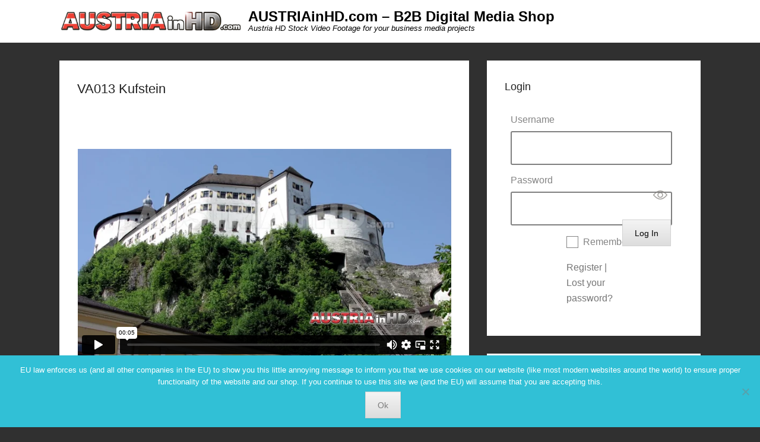

--- FILE ---
content_type: text/html; charset=UTF-8
request_url: https://shop.austriainhd.com/downloads/va013-kufstein
body_size: 19755
content:
<!DOCTYPE html>
<!--[if IE 6]>
<html id="ie6" lang="en-US" xmlns:fb="https://www.facebook.com/2008/fbml" xmlns:addthis="https://www.addthis.com/help/api-spec"  xmlns:og="http://ogp.me/ns#">
<![endif]-->
<!--[if IE 7]>
<html id="ie7" lang="en-US" xmlns:fb="https://www.facebook.com/2008/fbml" xmlns:addthis="https://www.addthis.com/help/api-spec"  xmlns:og="http://ogp.me/ns#">
<![endif]-->
<!--[if IE 8]>
<html id="ie8" lang="en-US" xmlns:fb="https://www.facebook.com/2008/fbml" xmlns:addthis="https://www.addthis.com/help/api-spec"  xmlns:og="http://ogp.me/ns#">
<![endif]-->
<!--[if !(IE 6) | !(IE 7) | !(IE 8)  ]><!-->
<html lang="en-US" xmlns:fb="https://www.facebook.com/2008/fbml" xmlns:addthis="https://www.addthis.com/help/api-spec"  xmlns:og="http://ogp.me/ns#">
<!--<![endif]-->
<head>
	<meta charset="UTF-8" />
	<link rel="profile" href="https://gmpg.org/xfn/11" />
	<link rel="pingback" href="https://shop.austriainhd.com/xmlrpc.php" />
<title>VA013 Kufstein &#8211; AUSTRIAinHD.com &#8211; B2B Digital Media Shop</title>
<meta name='robots' content='max-image-preview:large' />
	<style>img:is([sizes="auto" i], [sizes^="auto," i]) { contain-intrinsic-size: 3000px 1500px }</style>
	<meta name="viewport" content="width=device-width, initial-scale=1, minimum-scale=1"><link rel='dns-prefetch' href='//static.addtoany.com' />
<link rel='dns-prefetch' href='//js.stripe.com' />
<link rel="alternate" type="application/rss+xml" title="AUSTRIAinHD.com - B2B Digital Media Shop &raquo; Feed" href="https://shop.austriainhd.com/feed" />
<link rel="alternate" type="application/rss+xml" title="AUSTRIAinHD.com - B2B Digital Media Shop &raquo; Comments Feed" href="https://shop.austriainhd.com/comments/feed" />
<script type="text/javascript">
/* <![CDATA[ */
window._wpemojiSettings = {"baseUrl":"https:\/\/s.w.org\/images\/core\/emoji\/16.0.1\/72x72\/","ext":".png","svgUrl":"https:\/\/s.w.org\/images\/core\/emoji\/16.0.1\/svg\/","svgExt":".svg","source":{"concatemoji":"https:\/\/shop.austriainhd.com\/wp-includes\/js\/wp-emoji-release.min.js?ver=6.8.3"}};
/*! This file is auto-generated */
!function(s,n){var o,i,e;function c(e){try{var t={supportTests:e,timestamp:(new Date).valueOf()};sessionStorage.setItem(o,JSON.stringify(t))}catch(e){}}function p(e,t,n){e.clearRect(0,0,e.canvas.width,e.canvas.height),e.fillText(t,0,0);var t=new Uint32Array(e.getImageData(0,0,e.canvas.width,e.canvas.height).data),a=(e.clearRect(0,0,e.canvas.width,e.canvas.height),e.fillText(n,0,0),new Uint32Array(e.getImageData(0,0,e.canvas.width,e.canvas.height).data));return t.every(function(e,t){return e===a[t]})}function u(e,t){e.clearRect(0,0,e.canvas.width,e.canvas.height),e.fillText(t,0,0);for(var n=e.getImageData(16,16,1,1),a=0;a<n.data.length;a++)if(0!==n.data[a])return!1;return!0}function f(e,t,n,a){switch(t){case"flag":return n(e,"\ud83c\udff3\ufe0f\u200d\u26a7\ufe0f","\ud83c\udff3\ufe0f\u200b\u26a7\ufe0f")?!1:!n(e,"\ud83c\udde8\ud83c\uddf6","\ud83c\udde8\u200b\ud83c\uddf6")&&!n(e,"\ud83c\udff4\udb40\udc67\udb40\udc62\udb40\udc65\udb40\udc6e\udb40\udc67\udb40\udc7f","\ud83c\udff4\u200b\udb40\udc67\u200b\udb40\udc62\u200b\udb40\udc65\u200b\udb40\udc6e\u200b\udb40\udc67\u200b\udb40\udc7f");case"emoji":return!a(e,"\ud83e\udedf")}return!1}function g(e,t,n,a){var r="undefined"!=typeof WorkerGlobalScope&&self instanceof WorkerGlobalScope?new OffscreenCanvas(300,150):s.createElement("canvas"),o=r.getContext("2d",{willReadFrequently:!0}),i=(o.textBaseline="top",o.font="600 32px Arial",{});return e.forEach(function(e){i[e]=t(o,e,n,a)}),i}function t(e){var t=s.createElement("script");t.src=e,t.defer=!0,s.head.appendChild(t)}"undefined"!=typeof Promise&&(o="wpEmojiSettingsSupports",i=["flag","emoji"],n.supports={everything:!0,everythingExceptFlag:!0},e=new Promise(function(e){s.addEventListener("DOMContentLoaded",e,{once:!0})}),new Promise(function(t){var n=function(){try{var e=JSON.parse(sessionStorage.getItem(o));if("object"==typeof e&&"number"==typeof e.timestamp&&(new Date).valueOf()<e.timestamp+604800&&"object"==typeof e.supportTests)return e.supportTests}catch(e){}return null}();if(!n){if("undefined"!=typeof Worker&&"undefined"!=typeof OffscreenCanvas&&"undefined"!=typeof URL&&URL.createObjectURL&&"undefined"!=typeof Blob)try{var e="postMessage("+g.toString()+"("+[JSON.stringify(i),f.toString(),p.toString(),u.toString()].join(",")+"));",a=new Blob([e],{type:"text/javascript"}),r=new Worker(URL.createObjectURL(a),{name:"wpTestEmojiSupports"});return void(r.onmessage=function(e){c(n=e.data),r.terminate(),t(n)})}catch(e){}c(n=g(i,f,p,u))}t(n)}).then(function(e){for(var t in e)n.supports[t]=e[t],n.supports.everything=n.supports.everything&&n.supports[t],"flag"!==t&&(n.supports.everythingExceptFlag=n.supports.everythingExceptFlag&&n.supports[t]);n.supports.everythingExceptFlag=n.supports.everythingExceptFlag&&!n.supports.flag,n.DOMReady=!1,n.readyCallback=function(){n.DOMReady=!0}}).then(function(){return e}).then(function(){var e;n.supports.everything||(n.readyCallback(),(e=n.source||{}).concatemoji?t(e.concatemoji):e.wpemoji&&e.twemoji&&(t(e.twemoji),t(e.wpemoji)))}))}((window,document),window._wpemojiSettings);
/* ]]> */
</script>
<link rel='stylesheet' id='pie_notice_cs-css' href='https://shop.austriainhd.com/wp-content/plugins/pie-register/assets/css/pie_notice.css?ver=3.8.4.7' type='text/css' media='all' />
<style id='wp-emoji-styles-inline-css' type='text/css'>

	img.wp-smiley, img.emoji {
		display: inline !important;
		border: none !important;
		box-shadow: none !important;
		height: 1em !important;
		width: 1em !important;
		margin: 0 0.07em !important;
		vertical-align: -0.1em !important;
		background: none !important;
		padding: 0 !important;
	}
</style>
<link rel='stylesheet' id='wp-block-library-css' href='https://shop.austriainhd.com/wp-includes/css/dist/block-library/style.min.css?ver=6.8.3' type='text/css' media='all' />
<style id='wp-block-library-theme-inline-css' type='text/css'>
.wp-block-audio :where(figcaption){color:#555;font-size:13px;text-align:center}.is-dark-theme .wp-block-audio :where(figcaption){color:#ffffffa6}.wp-block-audio{margin:0 0 1em}.wp-block-code{border:1px solid #ccc;border-radius:4px;font-family:Menlo,Consolas,monaco,monospace;padding:.8em 1em}.wp-block-embed :where(figcaption){color:#555;font-size:13px;text-align:center}.is-dark-theme .wp-block-embed :where(figcaption){color:#ffffffa6}.wp-block-embed{margin:0 0 1em}.blocks-gallery-caption{color:#555;font-size:13px;text-align:center}.is-dark-theme .blocks-gallery-caption{color:#ffffffa6}:root :where(.wp-block-image figcaption){color:#555;font-size:13px;text-align:center}.is-dark-theme :root :where(.wp-block-image figcaption){color:#ffffffa6}.wp-block-image{margin:0 0 1em}.wp-block-pullquote{border-bottom:4px solid;border-top:4px solid;color:currentColor;margin-bottom:1.75em}.wp-block-pullquote cite,.wp-block-pullquote footer,.wp-block-pullquote__citation{color:currentColor;font-size:.8125em;font-style:normal;text-transform:uppercase}.wp-block-quote{border-left:.25em solid;margin:0 0 1.75em;padding-left:1em}.wp-block-quote cite,.wp-block-quote footer{color:currentColor;font-size:.8125em;font-style:normal;position:relative}.wp-block-quote:where(.has-text-align-right){border-left:none;border-right:.25em solid;padding-left:0;padding-right:1em}.wp-block-quote:where(.has-text-align-center){border:none;padding-left:0}.wp-block-quote.is-large,.wp-block-quote.is-style-large,.wp-block-quote:where(.is-style-plain){border:none}.wp-block-search .wp-block-search__label{font-weight:700}.wp-block-search__button{border:1px solid #ccc;padding:.375em .625em}:where(.wp-block-group.has-background){padding:1.25em 2.375em}.wp-block-separator.has-css-opacity{opacity:.4}.wp-block-separator{border:none;border-bottom:2px solid;margin-left:auto;margin-right:auto}.wp-block-separator.has-alpha-channel-opacity{opacity:1}.wp-block-separator:not(.is-style-wide):not(.is-style-dots){width:100px}.wp-block-separator.has-background:not(.is-style-dots){border-bottom:none;height:1px}.wp-block-separator.has-background:not(.is-style-wide):not(.is-style-dots){height:2px}.wp-block-table{margin:0 0 1em}.wp-block-table td,.wp-block-table th{word-break:normal}.wp-block-table :where(figcaption){color:#555;font-size:13px;text-align:center}.is-dark-theme .wp-block-table :where(figcaption){color:#ffffffa6}.wp-block-video :where(figcaption){color:#555;font-size:13px;text-align:center}.is-dark-theme .wp-block-video :where(figcaption){color:#ffffffa6}.wp-block-video{margin:0 0 1em}:root :where(.wp-block-template-part.has-background){margin-bottom:0;margin-top:0;padding:1.25em 2.375em}
</style>
<style id='classic-theme-styles-inline-css' type='text/css'>
/*! This file is auto-generated */
.wp-block-button__link{color:#fff;background-color:#32373c;border-radius:9999px;box-shadow:none;text-decoration:none;padding:calc(.667em + 2px) calc(1.333em + 2px);font-size:1.125em}.wp-block-file__button{background:#32373c;color:#fff;text-decoration:none}
</style>
<link rel='stylesheet' id='edd-blocks-css' href='https://shop.austriainhd.com/wp-content/plugins/easy-digital-downloads/includes/blocks/assets/css/edd-blocks.css?ver=3.6.4' type='text/css' media='all' />
<style id='global-styles-inline-css' type='text/css'>
:root{--wp--preset--aspect-ratio--square: 1;--wp--preset--aspect-ratio--4-3: 4/3;--wp--preset--aspect-ratio--3-4: 3/4;--wp--preset--aspect-ratio--3-2: 3/2;--wp--preset--aspect-ratio--2-3: 2/3;--wp--preset--aspect-ratio--16-9: 16/9;--wp--preset--aspect-ratio--9-16: 9/16;--wp--preset--color--black: #111111;--wp--preset--color--cyan-bluish-gray: #abb8c3;--wp--preset--color--white: #ffffff;--wp--preset--color--pale-pink: #f78da7;--wp--preset--color--vivid-red: #cf2e2e;--wp--preset--color--luminous-vivid-orange: #ff6900;--wp--preset--color--luminous-vivid-amber: #fcb900;--wp--preset--color--light-green-cyan: #7bdcb5;--wp--preset--color--vivid-green-cyan: #00d084;--wp--preset--color--pale-cyan-blue: #8ed1fc;--wp--preset--color--vivid-cyan-blue: #0693e3;--wp--preset--color--vivid-purple: #9b51e0;--wp--preset--color--gray: #f4f4f4;--wp--preset--color--yellow: #e5ae4a;--wp--preset--color--blue: #21759b;--wp--preset--color--green: #7c9b30;--wp--preset--gradient--vivid-cyan-blue-to-vivid-purple: linear-gradient(135deg,rgba(6,147,227,1) 0%,rgb(155,81,224) 100%);--wp--preset--gradient--light-green-cyan-to-vivid-green-cyan: linear-gradient(135deg,rgb(122,220,180) 0%,rgb(0,208,130) 100%);--wp--preset--gradient--luminous-vivid-amber-to-luminous-vivid-orange: linear-gradient(135deg,rgba(252,185,0,1) 0%,rgba(255,105,0,1) 100%);--wp--preset--gradient--luminous-vivid-orange-to-vivid-red: linear-gradient(135deg,rgba(255,105,0,1) 0%,rgb(207,46,46) 100%);--wp--preset--gradient--very-light-gray-to-cyan-bluish-gray: linear-gradient(135deg,rgb(238,238,238) 0%,rgb(169,184,195) 100%);--wp--preset--gradient--cool-to-warm-spectrum: linear-gradient(135deg,rgb(74,234,220) 0%,rgb(151,120,209) 20%,rgb(207,42,186) 40%,rgb(238,44,130) 60%,rgb(251,105,98) 80%,rgb(254,248,76) 100%);--wp--preset--gradient--blush-light-purple: linear-gradient(135deg,rgb(255,206,236) 0%,rgb(152,150,240) 100%);--wp--preset--gradient--blush-bordeaux: linear-gradient(135deg,rgb(254,205,165) 0%,rgb(254,45,45) 50%,rgb(107,0,62) 100%);--wp--preset--gradient--luminous-dusk: linear-gradient(135deg,rgb(255,203,112) 0%,rgb(199,81,192) 50%,rgb(65,88,208) 100%);--wp--preset--gradient--pale-ocean: linear-gradient(135deg,rgb(255,245,203) 0%,rgb(182,227,212) 50%,rgb(51,167,181) 100%);--wp--preset--gradient--electric-grass: linear-gradient(135deg,rgb(202,248,128) 0%,rgb(113,206,126) 100%);--wp--preset--gradient--midnight: linear-gradient(135deg,rgb(2,3,129) 0%,rgb(40,116,252) 100%);--wp--preset--font-size--small: 14px;--wp--preset--font-size--medium: 20px;--wp--preset--font-size--large: 48px;--wp--preset--font-size--x-large: 42px;--wp--preset--font-size--normal: 17px;--wp--preset--font-size--huge: 64px;--wp--preset--spacing--20: 0.44rem;--wp--preset--spacing--30: 0.67rem;--wp--preset--spacing--40: 1rem;--wp--preset--spacing--50: 1.5rem;--wp--preset--spacing--60: 2.25rem;--wp--preset--spacing--70: 3.38rem;--wp--preset--spacing--80: 5.06rem;--wp--preset--shadow--natural: 6px 6px 9px rgba(0, 0, 0, 0.2);--wp--preset--shadow--deep: 12px 12px 50px rgba(0, 0, 0, 0.4);--wp--preset--shadow--sharp: 6px 6px 0px rgba(0, 0, 0, 0.2);--wp--preset--shadow--outlined: 6px 6px 0px -3px rgba(255, 255, 255, 1), 6px 6px rgba(0, 0, 0, 1);--wp--preset--shadow--crisp: 6px 6px 0px rgba(0, 0, 0, 1);}:where(.is-layout-flex){gap: 0.5em;}:where(.is-layout-grid){gap: 0.5em;}body .is-layout-flex{display: flex;}.is-layout-flex{flex-wrap: wrap;align-items: center;}.is-layout-flex > :is(*, div){margin: 0;}body .is-layout-grid{display: grid;}.is-layout-grid > :is(*, div){margin: 0;}:where(.wp-block-columns.is-layout-flex){gap: 2em;}:where(.wp-block-columns.is-layout-grid){gap: 2em;}:where(.wp-block-post-template.is-layout-flex){gap: 1.25em;}:where(.wp-block-post-template.is-layout-grid){gap: 1.25em;}.has-black-color{color: var(--wp--preset--color--black) !important;}.has-cyan-bluish-gray-color{color: var(--wp--preset--color--cyan-bluish-gray) !important;}.has-white-color{color: var(--wp--preset--color--white) !important;}.has-pale-pink-color{color: var(--wp--preset--color--pale-pink) !important;}.has-vivid-red-color{color: var(--wp--preset--color--vivid-red) !important;}.has-luminous-vivid-orange-color{color: var(--wp--preset--color--luminous-vivid-orange) !important;}.has-luminous-vivid-amber-color{color: var(--wp--preset--color--luminous-vivid-amber) !important;}.has-light-green-cyan-color{color: var(--wp--preset--color--light-green-cyan) !important;}.has-vivid-green-cyan-color{color: var(--wp--preset--color--vivid-green-cyan) !important;}.has-pale-cyan-blue-color{color: var(--wp--preset--color--pale-cyan-blue) !important;}.has-vivid-cyan-blue-color{color: var(--wp--preset--color--vivid-cyan-blue) !important;}.has-vivid-purple-color{color: var(--wp--preset--color--vivid-purple) !important;}.has-black-background-color{background-color: var(--wp--preset--color--black) !important;}.has-cyan-bluish-gray-background-color{background-color: var(--wp--preset--color--cyan-bluish-gray) !important;}.has-white-background-color{background-color: var(--wp--preset--color--white) !important;}.has-pale-pink-background-color{background-color: var(--wp--preset--color--pale-pink) !important;}.has-vivid-red-background-color{background-color: var(--wp--preset--color--vivid-red) !important;}.has-luminous-vivid-orange-background-color{background-color: var(--wp--preset--color--luminous-vivid-orange) !important;}.has-luminous-vivid-amber-background-color{background-color: var(--wp--preset--color--luminous-vivid-amber) !important;}.has-light-green-cyan-background-color{background-color: var(--wp--preset--color--light-green-cyan) !important;}.has-vivid-green-cyan-background-color{background-color: var(--wp--preset--color--vivid-green-cyan) !important;}.has-pale-cyan-blue-background-color{background-color: var(--wp--preset--color--pale-cyan-blue) !important;}.has-vivid-cyan-blue-background-color{background-color: var(--wp--preset--color--vivid-cyan-blue) !important;}.has-vivid-purple-background-color{background-color: var(--wp--preset--color--vivid-purple) !important;}.has-black-border-color{border-color: var(--wp--preset--color--black) !important;}.has-cyan-bluish-gray-border-color{border-color: var(--wp--preset--color--cyan-bluish-gray) !important;}.has-white-border-color{border-color: var(--wp--preset--color--white) !important;}.has-pale-pink-border-color{border-color: var(--wp--preset--color--pale-pink) !important;}.has-vivid-red-border-color{border-color: var(--wp--preset--color--vivid-red) !important;}.has-luminous-vivid-orange-border-color{border-color: var(--wp--preset--color--luminous-vivid-orange) !important;}.has-luminous-vivid-amber-border-color{border-color: var(--wp--preset--color--luminous-vivid-amber) !important;}.has-light-green-cyan-border-color{border-color: var(--wp--preset--color--light-green-cyan) !important;}.has-vivid-green-cyan-border-color{border-color: var(--wp--preset--color--vivid-green-cyan) !important;}.has-pale-cyan-blue-border-color{border-color: var(--wp--preset--color--pale-cyan-blue) !important;}.has-vivid-cyan-blue-border-color{border-color: var(--wp--preset--color--vivid-cyan-blue) !important;}.has-vivid-purple-border-color{border-color: var(--wp--preset--color--vivid-purple) !important;}.has-vivid-cyan-blue-to-vivid-purple-gradient-background{background: var(--wp--preset--gradient--vivid-cyan-blue-to-vivid-purple) !important;}.has-light-green-cyan-to-vivid-green-cyan-gradient-background{background: var(--wp--preset--gradient--light-green-cyan-to-vivid-green-cyan) !important;}.has-luminous-vivid-amber-to-luminous-vivid-orange-gradient-background{background: var(--wp--preset--gradient--luminous-vivid-amber-to-luminous-vivid-orange) !important;}.has-luminous-vivid-orange-to-vivid-red-gradient-background{background: var(--wp--preset--gradient--luminous-vivid-orange-to-vivid-red) !important;}.has-very-light-gray-to-cyan-bluish-gray-gradient-background{background: var(--wp--preset--gradient--very-light-gray-to-cyan-bluish-gray) !important;}.has-cool-to-warm-spectrum-gradient-background{background: var(--wp--preset--gradient--cool-to-warm-spectrum) !important;}.has-blush-light-purple-gradient-background{background: var(--wp--preset--gradient--blush-light-purple) !important;}.has-blush-bordeaux-gradient-background{background: var(--wp--preset--gradient--blush-bordeaux) !important;}.has-luminous-dusk-gradient-background{background: var(--wp--preset--gradient--luminous-dusk) !important;}.has-pale-ocean-gradient-background{background: var(--wp--preset--gradient--pale-ocean) !important;}.has-electric-grass-gradient-background{background: var(--wp--preset--gradient--electric-grass) !important;}.has-midnight-gradient-background{background: var(--wp--preset--gradient--midnight) !important;}.has-small-font-size{font-size: var(--wp--preset--font-size--small) !important;}.has-medium-font-size{font-size: var(--wp--preset--font-size--medium) !important;}.has-large-font-size{font-size: var(--wp--preset--font-size--large) !important;}.has-x-large-font-size{font-size: var(--wp--preset--font-size--x-large) !important;}
:where(.wp-block-post-template.is-layout-flex){gap: 1.25em;}:where(.wp-block-post-template.is-layout-grid){gap: 1.25em;}
:where(.wp-block-columns.is-layout-flex){gap: 2em;}:where(.wp-block-columns.is-layout-grid){gap: 2em;}
:root :where(.wp-block-pullquote){font-size: 1.5em;line-height: 1.6;}
</style>
<link rel='stylesheet' id='contact-form-7-css' href='https://shop.austriainhd.com/wp-content/plugins/contact-form-7/includes/css/styles.css?ver=6.1.4' type='text/css' media='all' />
<link rel='stylesheet' id='cookie-notice-front-css' href='https://shop.austriainhd.com/wp-content/plugins/cookie-notice/css/front.min.css?ver=2.5.11' type='text/css' media='all' />
<link rel='stylesheet' id='edd-styles-css' href='https://shop.austriainhd.com/wp-content/plugins/easy-digital-downloads/assets/build/css/frontend/edd.min.css?ver=3.6.4' type='text/css' media='all' />
<link rel='stylesheet' id='edd-rvi-css' href='https://shop.austriainhd.com/wp-content/plugins/edd-recently-viewed-items/style.css?ver=1.0.2' type='text/css' media='all' />
<link rel='stylesheet' id='adventurous-style-css' href='https://shop.austriainhd.com/wp-content/themes/adventurous/style.css?ver=20251209-40724' type='text/css' media='all' />
<link rel='stylesheet' id='adventurous-block-style-css' href='https://shop.austriainhd.com/wp-content/themes/adventurous/css/blocks.css?ver=4.4.4' type='text/css' media='all' />
<link rel='stylesheet' id='genericons-css' href='https://shop.austriainhd.com/wp-content/themes/adventurous/css/genericons/genericons.css?ver=3.4.1' type='text/css' media='all' />
<link rel='stylesheet' id='adventurous-responsive-css' href='https://shop.austriainhd.com/wp-content/themes/adventurous/css/responsive.css?ver=6.8.3' type='text/css' media='all' />
<link rel='stylesheet' id='wp-pagenavi-css' href='https://shop.austriainhd.com/wp-content/plugins/wp-pagenavi/pagenavi-css.css?ver=2.70' type='text/css' media='all' />
<link rel='stylesheet' id='addthis_all_pages-css' href='https://shop.austriainhd.com/wp-content/plugins/addthis-all/frontend/build/addthis_wordpress_public.min.css?ver=6.8.3' type='text/css' media='all' />
<link rel='stylesheet' id='addtoany-css' href='https://shop.austriainhd.com/wp-content/plugins/add-to-any/addtoany.min.css?ver=1.16' type='text/css' media='all' />
<link rel='stylesheet' id='edd-wl-styles-css' href='https://shop.austriainhd.com/wp-content/plugins/edd-wish-lists/templates/edd-wl.min.css?ver=1.1.7' type='text/css' media='screen' />
<script type="text/javascript" id="addtoany-core-js-before">
/* <![CDATA[ */
window.a2a_config=window.a2a_config||{};a2a_config.callbacks=[];a2a_config.overlays=[];a2a_config.templates={};
/* ]]> */
</script>
<script type="text/javascript" defer src="https://static.addtoany.com/menu/page.js" id="addtoany-core-js"></script>
<script type="text/javascript" src="https://shop.austriainhd.com/wp-includes/js/jquery/jquery.min.js?ver=3.7.1" id="jquery-core-js"></script>
<script type="text/javascript" src="https://shop.austriainhd.com/wp-includes/js/jquery/jquery-migrate.min.js?ver=3.4.1" id="jquery-migrate-js"></script>
<script type="text/javascript" defer src="https://shop.austriainhd.com/wp-content/plugins/add-to-any/addtoany.min.js?ver=1.1" id="addtoany-jquery-js"></script>
<script type="text/javascript" id="cookie-notice-front-js-before">
/* <![CDATA[ */
var cnArgs = {"ajaxUrl":"https:\/\/shop.austriainhd.com\/wp-admin\/admin-ajax.php","nonce":"e41381ec8c","hideEffect":"fade","position":"bottom","onScroll":false,"onScrollOffset":100,"onClick":false,"cookieName":"cookie_notice_accepted","cookieTime":31536000,"cookieTimeRejected":2592000,"globalCookie":false,"redirection":false,"cache":false,"revokeCookies":false,"revokeCookiesOpt":"automatic"};
/* ]]> */
</script>
<script type="text/javascript" src="https://shop.austriainhd.com/wp-content/plugins/cookie-notice/js/front.min.js?ver=2.5.11" id="cookie-notice-front-js"></script>
<script type="text/javascript" src="https://js.stripe.com/v3/" id="stripe-js-js"></script>
<link rel="https://api.w.org/" href="https://shop.austriainhd.com/wp-json/" /><link rel="alternate" title="JSON" type="application/json" href="https://shop.austriainhd.com/wp-json/wp/v2/edd-downloads/1100" /><link rel="EditURI" type="application/rsd+xml" title="RSD" href="https://shop.austriainhd.com/xmlrpc.php?rsd" />
<meta name="generator" content="WordPress 6.8.3" />
<link rel="canonical" href="https://shop.austriainhd.com/downloads/va013-kufstein" />
<link rel='shortlink' href='https://shop.austriainhd.com/?p=1100' />
<link rel="alternate" title="oEmbed (JSON)" type="application/json+oembed" href="https://shop.austriainhd.com/wp-json/oembed/1.0/embed?url=https%3A%2F%2Fshop.austriainhd.com%2Fdownloads%2Fva013-kufstein" />
<link rel="alternate" title="oEmbed (XML)" type="text/xml+oembed" href="https://shop.austriainhd.com/wp-json/oembed/1.0/embed?url=https%3A%2F%2Fshop.austriainhd.com%2Fdownloads%2Fva013-kufstein&#038;format=xml" />
<meta name="generator" content="Easy Digital Downloads v3.6.4" />
<meta name="generator" content="EDD DP v1.4.8" />
	<style>
		.favorited .glyphicon-heart { color: #D94D4D; }
		.favorited .glyphicon-star { color: #F2A711; }
		.favorited .glyphicon-gift { color: #41A3D0; }
		.favorited .glyphicon-bookmark { color: #D94D4D; }
		.favorited .glyphicon-add { color: #5FBC46; }
		.button.edd-wl-favorite { padding: 6px 8px; }
	</style>

        <script type="text/javascript">
            var jQueryMigrateHelperHasSentDowngrade = false;

			window.onerror = function( msg, url, line, col, error ) {
				// Break out early, do not processing if a downgrade reqeust was already sent.
				if ( jQueryMigrateHelperHasSentDowngrade ) {
					return true;
                }

				var xhr = new XMLHttpRequest();
				var nonce = '4eb0995de3';
				var jQueryFunctions = [
					'andSelf',
					'browser',
					'live',
					'boxModel',
					'support.boxModel',
					'size',
					'swap',
					'clean',
					'sub',
                ];
				var match_pattern = /\)\.(.+?) is not a function/;
                var erroredFunction = msg.match( match_pattern );

                // If there was no matching functions, do not try to downgrade.
                if ( null === erroredFunction || typeof erroredFunction !== 'object' || typeof erroredFunction[1] === "undefined" || -1 === jQueryFunctions.indexOf( erroredFunction[1] ) ) {
                    return true;
                }

                // Set that we've now attempted a downgrade request.
                jQueryMigrateHelperHasSentDowngrade = true;

				xhr.open( 'POST', 'https://shop.austriainhd.com/wp-admin/admin-ajax.php' );
				xhr.setRequestHeader( 'Content-Type', 'application/x-www-form-urlencoded' );
				xhr.onload = function () {
					var response,
                        reload = false;

					if ( 200 === xhr.status ) {
                        try {
                        	response = JSON.parse( xhr.response );

                        	reload = response.data.reload;
                        } catch ( e ) {
                        	reload = false;
                        }
                    }

					// Automatically reload the page if a deprecation caused an automatic downgrade, ensure visitors get the best possible experience.
					if ( reload ) {
						location.reload();
                    }
				};

				xhr.send( encodeURI( 'action=jquery-migrate-downgrade-version&_wpnonce=' + nonce ) );

				// Suppress error alerts in older browsers
				return true;
			}
        </script>

			<style type="text/css">
				#site-title a,
			#site-description {
				color: #000000 !important;
			}
		</style>
	<style type="text/css" id="custom-background-css">
body.custom-background { background-color: #303030; }
</style>
	<link rel="icon" href="https://shop.austriainhd.com/wp-content/uploads/2016/08/cbt_austria_in_hd_com_logo_250x250-250x180.jpg" sizes="32x32" />
<link rel="icon" href="https://shop.austriainhd.com/wp-content/uploads/2016/08/cbt_austria_in_hd_com_logo_250x250-250x180.jpg" sizes="192x192" />
<link rel="apple-touch-icon" href="https://shop.austriainhd.com/wp-content/uploads/2016/08/cbt_austria_in_hd_com_logo_250x250-250x180.jpg" />
<meta name="msapplication-TileImage" content="https://shop.austriainhd.com/wp-content/uploads/2016/08/cbt_austria_in_hd_com_logo_250x250.jpg" />
		<style type="text/css" id="wp-custom-css">
			/* Anpassungen bzgl. Downloaddatei-Info */
.entry-content table { border-bottom: 1px solid #eee; width: auto; }
.entry-content td { background-color: #AAAAAA; padding: 5px; }
.table_mediainfo { float: left; }
.table_mediainfo_1 { text-align: left; }
.table_mediainfo_2 { text-align: right; }
.single-download .edd_download_purchase_form { float: right; }
/* im Header rechts oben die Lupe ausblenden */
#header-right #header-search-widget { display: none; }
/* keine Produktbeschreibung in Download-Übersicht anzeigen */
.edd_download_excerpt { display: none; }
/* keinen Kaufbutton in Download-Übersicht anzeigen */
.edd_download_buy_button { display: none; }
/* Theme-Info rechts unten entfernen */
#site-generator .powered { display: none; }
/* Anpassungen im Login-Formular */
.piereg_login_container .piereg_login_wrapper .piereg_loginform .forgetmenot { width:100%;}
input#wp-submit.button.button-primary.button-large { float:none; width:100%;background:#DDDDDD;border: 2px solid #000000; }
.piereg_login_container .piereg_login_wrapper .piereg_loginform p#nav { width:100%; }
/* Buttons im Registrierungsformular anpassen */
.pieregWrapper #pie_register .fields input[type="button"], .pieregWrapper #pie_register .fields input[type="button"]:hover, .pieregWrapper #pie_register .fields input[type="button"]:focus { color: #000000;background:#DDDDDD;border: 2px solid #000000; }
/* Pie Register Text in Buttons schwarz statt weiß */
.piereg_container .piereg_login_wrapper .submit input[type="submit"], .pieregWrapper input[type="submit"], .pieregWrapper .piereg_cancel_profile_edit_btn { color: #000; }
/* Pie Register Formularfelder weiter links, sonst rechts zu weit draußen */
.pieregWrapper #pie_register .fields { margin-left: 0px; }
/* Pie Register Fortschrittsbalken oben am Formular nicht anzeigen */
.piereg_progressbar { display:none; }
/* Übersicht-Download-Links anpassen */
.edd_download_title a { color: #757575; font-size:70%; }
.edd_download_title { line-height: 90%; }
/* Standard-Download-Links anpassen */
.entry-content a { color: #757575; }
/* auf der Checkout-Seite die Bereiche 'Personal Info' und 'Billing Details' nicht anzeigen */
#edd_checkout_user_info, #edd_cc_address { display:none; }		</style>
		
<!-- START - Open Graph and Twitter Card Tags 3.3.7 -->
 <!-- Facebook Open Graph -->
  <meta property="og:locale" content="en_US"/>
  <meta property="og:site_name" content="AUSTRIAinHD.com - B2B Digital Media Shop"/>
  <meta property="og:title" content="VA013 Kufstein"/>
  <meta property="og:url" content="https://shop.austriainhd.com/downloads/va013-kufstein"/>
  <meta property="og:type" content="article"/>
  <meta property="og:description" content="https://vimeo.com/190908894"/>
  <meta property="og:image" content="https://shop.austriainhd.com/wp-content/uploads/vidthumbspluginsubdir/2016/11/va013-kufstein.jpg"/>
  <meta property="og:image:url" content="https://shop.austriainhd.com/wp-content/uploads/vidthumbspluginsubdir/2016/11/va013-kufstein.jpg"/>
  <meta property="og:image:secure_url" content="https://shop.austriainhd.com/wp-content/uploads/vidthumbspluginsubdir/2016/11/va013-kufstein.jpg"/>
 <!-- Google+ / Schema.org -->
  <meta itemprop="name" content="VA013 Kufstein"/>
  <meta itemprop="headline" content="VA013 Kufstein"/>
  <meta itemprop="image" content="https://shop.austriainhd.com/wp-content/uploads/vidthumbspluginsubdir/2016/11/va013-kufstein.jpg"/>
 <!-- Twitter Cards -->
  <meta name="twitter:image" content="https://shop.austriainhd.com/wp-content/uploads/vidthumbspluginsubdir/2016/11/va013-kufstein.jpg"/>
  <meta name="twitter:card" content="summary_large_image"/>
 <!-- SEO -->
 <!-- Misc. tags -->
 <!-- is_singular -->
<!-- END - Open Graph and Twitter Card Tags 3.3.7 -->
	
</head>

<body data-rsssl=1 class="wp-singular download-template-default single single-download postid-1100 custom-background wp-custom-logo wp-embed-responsive wp-theme-adventurous cookies-not-set edd-js-none right-sidebar content-full">

	<style>.edd-js-none .edd-has-js, .edd-js .edd-no-js, body.edd-js input.edd-no-js { display: none; }</style>
	<script>/* <![CDATA[ */(function(){var c = document.body.classList;c.remove('edd-js-none');c.add('edd-js');})();/* ]]> */</script>
	

<div id="page" class="hfeed site">

	    
	<header id="masthead">
    
    	        
    	<div id="hgroup-wrap" class="container">
        
       		<div id="header-left">
				<div id="site-logo"><a href="https://shop.austriainhd.com/" class="custom-logo-link" rel="home"><img width="900" height="120" src="https://shop.austriainhd.com/wp-content/uploads/2016/08/AUSTRIAinHDcom-Logo.png" class="custom-logo" alt="AUSTRIAinHD.com &#8211; B2B Digital Media Shop" decoding="async" fetchpriority="high" srcset="https://shop.austriainhd.com/wp-content/uploads/2016/08/AUSTRIAinHDcom-Logo.png 900w, https://shop.austriainhd.com/wp-content/uploads/2016/08/AUSTRIAinHDcom-Logo-640x85.png 640w, https://shop.austriainhd.com/wp-content/uploads/2016/08/AUSTRIAinHDcom-Logo-768x102.png 768w" sizes="(max-width: 900px) 100vw, 900px" /></a></div><!-- #site-logo -->
		<div id="hgroup" class="logo-enable logo-left"><p id="site-title">
				<a href="https://shop.austriainhd.com/" title="AUSTRIAinHD.com &#8211; B2B Digital Media Shop" rel="home">AUSTRIAinHD.com &#8211; B2B Digital Media Shop</a>
				</p><p id="site-description"> Austria HD Stock Video Footage for your business media projects</p>
		</div><!-- #hgroup -->	</div><!-- #header-left"> -->
 
    <div id="header-right" class="header-sidebar widget-area">
        <aside class="widget widget_nav_menu">
                    <div id="header-menu">
            <nav id="access" class="site-navigation" role="navigation">
                <h2 class="assistive-text">Primary Menu</h2>
                <div class="assistive-text skip-link"><a href="#content" title="Skip to content">Skip to content</a></div>
                            </nav><!-- .site-navigation .main-navigation -->
        </div>
        </aside>
        <aside class="widget widget_search" id="header-search-widget">
            <span id="header-search" href="#"></span>
            <div class="header-search-wrap displaynone">
                	<form method="get" class="searchform" action="https://shop.austriainhd.com/" role="search">
		<label for="s" class="assistive-text">Search</label>
		<input type="text" class="field" name="s" value="" id="s" placeholder="Suche …" />
		<input type="submit" class="submit" name="submit" id="searchsubmit" value="Search" />
	</form>
            </div>
        </aside>
        <div id="header-mobile-menu"><a href="#" class="mobile-nav closed"><span class="mobile-menu-bar"></span></a></div>  
    </div><!-- #header-right .widget-area -->
            
        </div><!-- #hgroup-wrap -->
        
                
	</header><!-- #masthead .site-header -->
    
	 
    
    <div id="main-wrapper">
		<!-- Disable Header Image -->    
        
		<div id="main"> 
                 
			<div id="content-sidebar" class="container">
		<div id="primary" class="content-area">
			<div id="content" class="site-content" role="main">

			
					<nav role="navigation" id="nav-above" class="site-navigation post-navigation">
		<h3 class="assistive-text">Post navigation</h3>

	
		<div class="nav-previous"><a href="https://shop.austriainhd.com/downloads/va012-kufstein" rel="prev"><span class="meta-nav">&larr;</span> VA012 Kufstein</a></div>		<div class="nav-next"><a href="https://shop.austriainhd.com/downloads/va001-fuschlsee" rel="next">VA001 Fuschlsee <span class="meta-nav">&rarr;</span></a></div>
	
	</nav><!-- #nav-above -->
	
				
<article id="post-1100" class="post-1100 type-download status-publish has-post-thumbnail hentry download_category-fullhd1080p30 download_tag-kufstein edd-download edd-download-cat-fullhd1080p30 edd-download-tag-kufstein">

        
    <div class="entry-container">
    
		<header class="entry-header">
    		<h1 class="entry-title">VA013 Kufstein</h1>            		</header><!-- .entry-header -->

        <div class="entry-content">
            <div class="at-above-post addthis_tool" data-url="https://shop.austriainhd.com/downloads/va013-kufstein"></div><p><iframe src="https://player.vimeo.com/video/190908894" width="800" height="450" frameborder="0" title="VA013WM Kufstein" webkitallowfullscreen mozallowfullscreen allowfullscreen></iframe></p>
	<form id="edd_purchase_1100" class="edd_download_purchase_form edd_purchase_1100" method="post">

		
	<a href="#" class="edd-wl-button  before edd-wl-action edd-wl-favorite glyph-left " data-action="edd_favorites_favorite" data-download-id="1100" data-variable-price=no data-price-mode=single ><i class="glyphicon glyphicon-bookmark"></i><span class="label">Favorites</span><span class="edd-loading"><i class="edd-icon-spinner edd-icon-spin"></i></span></a>
		<div class="edd_purchase_submit_wrapper">
			<button class="edd-add-to-cart button blue edd-submit" data-nonce="80ec42d6a5" data-timestamp="1768847944" data-token="dd6d6d38885a7e6babe8c74f3f1910e1caa1433fa5ffcc9a19a9f685b73e66bc" data-action="edd_add_to_cart" data-download-id="1100" data-variable-price="no" data-price-mode=single data-price="80.00" ><span class="edd-add-to-cart-label">80.00&euro;&nbsp;&ndash;&nbsp;Add to Cart</span> <span class="edd-loading" aria-label="Loading"></span></button><input type="submit" class="edd-add-to-cart edd-no-js button blue edd-submit" name="edd_purchase_download" value="80.00&euro;&nbsp;&ndash;&nbsp;Add to Cart" data-action="edd_add_to_cart" data-download-id="1100" data-variable-price="no" data-price-mode=single /><a href="https://shop.austriainhd.com/checkout" class="edd_go_to_checkout button blue edd-submit" style="display:none;">Checkout</a>
							<span class="edd-cart-ajax-alert" aria-live="assertive">
					<span class="edd-cart-added-alert" style="display: none;">
						<svg class="edd-icon edd-icon-check" xmlns="http://www.w3.org/2000/svg" width="28" height="28" viewBox="0 0 28 28" aria-hidden="true">
							<path d="M26.11 8.844c0 .39-.157.78-.44 1.062L12.234 23.344c-.28.28-.672.438-1.062.438s-.78-.156-1.06-.438l-7.782-7.78c-.28-.282-.438-.673-.438-1.063s.156-.78.438-1.06l2.125-2.126c.28-.28.672-.438 1.062-.438s.78.156 1.062.438l4.594 4.61L21.42 5.656c.282-.28.673-.438 1.063-.438s.78.155 1.062.437l2.125 2.125c.28.28.438.672.438 1.062z"/>
						</svg>
						Added to cart					</span>
				</span>
															</div><!--end .edd_purchase_submit_wrapper-->

		<input type="hidden" name="download_id" value="1100">
							<input type="hidden" name="edd_action" class="edd_action_input" value="add_to_cart">
		
		
		
	</form><!--end #edd_purchase_1100-->
	<!-- AddThis Advanced Settings above via filter on the_content --><!-- AddThis Advanced Settings below via filter on the_content --><!-- AddThis Advanced Settings generic via filter on the_content --><!-- AddThis Share Buttons above via filter on the_content --><!-- AddThis Share Buttons below via filter on the_content --><div class="at-below-post addthis_tool" data-url="https://shop.austriainhd.com/downloads/va013-kufstein"></div><!-- AddThis Share Buttons generic via filter on the_content --><!-- AddThis Related Posts below via filter on the_content --><div class="at-below-post-recommended addthis_tool" ></div><!-- AddThis Related Posts generic via filter on the_content -->                    </div><!-- .entry-content -->

        <footer class="entry-meta">
        				                    </footer><!-- .entry-meta -->

  	</div><!-- .entry-container -->

</article><!-- #post-1100 -->


					<nav role="navigation" id="nav-below" class="site-navigation post-navigation">
		<h3 class="assistive-text">Post navigation</h3>

	
		<div class="nav-previous"><a href="https://shop.austriainhd.com/downloads/va012-kufstein" rel="prev"><span class="meta-nav">&larr;</span> VA012 Kufstein</a></div>		<div class="nav-next"><a href="https://shop.austriainhd.com/downloads/va001-fuschlsee" rel="next">VA001 Fuschlsee <span class="meta-nav">&rarr;</span></a></div>
	
	</nav><!-- #nav-below -->
	
				
			
			</div><!-- #content .site-content -->
		</div><!-- #primary .content-area -->


	<div id="secondary" class="widget-area" role="complementary">
		<aside id="pie_login_widget-2" class="widget widget_pie_login_widget"><h3 class="widget-title">Login</h3><div class="piereg_container"><div class="piereg_login_container pieregWrapper"><div class="piereg_login_wrapper">
		<form method="post" id="piereg_login_form_widget" class="piereg_loginform" name="loginform" action="/downloads/va013-kufstein"><ul id="pie_register"><li class="fields"><div class="fieldset"><label for="user_login">Username</label><input placeholder="" type="text" value="" class="input input_fields piereg_validate[required]" id="user_login" name="log"></div></li><li class="fields"><div class="fieldset"><div class="password_field"><label for="user_pass">Password</label><input placeholder="" type="password" value="" class="input input_fields piereg_validate[required]" id="user_pass" name="pwd"><span class="show-hide-password-innerbtn pass-eye-login eye"></span></div></div></li><li class="fields"><div class="fieldset"></div></li></ul><p class="forgetmenot"><input type="checkbox" value="forever" id="rememberme" name="rememberme"><label for="rememberme">Remember Me</label></p><input type="hidden" id="piereg_login_form_nonce" name="piereg_login_form_nonce" value="38be496e49" /><input type="hidden" name="_wp_http_referer" value="/downloads/va013-kufstein" /><p class="submit"><input type="submit" value="Log In" class="button button-primary button-large" id="wp-login-submit" name="wp-submit"><input type="hidden" value="https://shop.austriainhd.com/wp-admin/" name="redirect_to"><input type="hidden" value="1" name="testcookie"></p><p id="nav"><a href="https://shop.austriainhd.com/b2b-customer-registration">Register</a><a style="cursor:default;text-decoration:none" href=";"> | </a><a href="https://shop.austriainhd.com/b2b-customer-forgot-password">Lost your password?</a></p>
		</form></div>
</div></div></aside><aside id="edd_cart_widget-3" class="widget widget_edd_cart_widget"><h3 class="widget-title">Cart</h3><p class="edd-cart-number-of-items" style="display:none;">Number of items in cart: <span class="edd-cart-quantity">0</span></p>
<ul class="edd-cart">

	<li class="cart_item empty"><span class="edd_empty_cart">Your cart is empty.</span></li>
<li class="cart_item edd-cart-meta edd_subtotal" style="display:none;">Subtotal: <span class='subtotal'>0.00&euro;</span></li>
<li class="cart_item edd-cart-meta edd_cart_tax" style="display:none;">Estimated Tax: <span class="cart-tax">0.00&euro;</span></li>
<li class="cart_item edd-cart-meta edd_total" style="display:none;">Total: <span class="cart-total">0.00&euro;</span></li>
<li class="cart_item edd_checkout" style="display:none;"><a href="https://shop.austriainhd.com/checkout">Checkout</a></li>

</ul>
</aside><aside id="edd_categories_tags_widget-3" class="widget widget_edd_categories_tags_widget"><h3 class="widget-title">Categories</h3><ul class="edd-taxonomy-widget">
	<li class="cat-item cat-item-14"><a href="https://shop.austriainhd.com/downloads/category/free-stuff">Free Stuff</a>
<ul class='children'>
	<li class="cat-item cat-item-17"><a href="https://shop.austriainhd.com/downloads/category/free-stuff/free-photos">Free Photos</a>
</li>
	<li class="cat-item cat-item-15"><a href="https://shop.austriainhd.com/downloads/category/free-stuff/free-videos">Free Videos</a>
</li>
</ul>
</li>
	<li class="cat-item cat-item-2"><a href="https://shop.austriainhd.com/downloads/category/images">Images</a>
<ul class='children'>
	<li class="cat-item cat-item-10"><a href="https://shop.austriainhd.com/downloads/category/images/photos">Photos</a>
</li>
</ul>
</li>
	<li class="cat-item cat-item-31"><a href="https://shop.austriainhd.com/downloads/category/special-offer">SPECIAL OFFER</a>
<ul class='children'>
	<li class="cat-item cat-item-32"><a href="https://shop.austriainhd.com/downloads/category/special-offer/flatrate">FLATRATE</a>
</li>
</ul>
</li>
	<li class="cat-item cat-item-3"><a href="https://shop.austriainhd.com/downloads/category/videos">Videos</a>
<ul class='children'>
	<li class="cat-item cat-item-11"><a href="https://shop.austriainhd.com/downloads/category/videos/fullhd1080p30">Full HD 1080p30</a>
</li>
</ul>
</li>
</ul>
</aside><aside id="edd_categories_tags_widget-4" class="widget widget_edd_categories_tags_widget"><h3 class="widget-title">Tags</h3><ul class="edd-taxonomy-widget">
	<li class="cat-item cat-item-29"><a href="https://shop.austriainhd.com/downloads/tag/flatrate">Flatrate</a>
</li>
	<li class="cat-item cat-item-16"><a href="https://shop.austriainhd.com/downloads/tag/free">Free</a>
</li>
	<li class="cat-item cat-item-25"><a href="https://shop.austriainhd.com/downloads/tag/fuschlsee">Fuschlsee</a>
</li>
	<li class="cat-item cat-item-21"><a href="https://shop.austriainhd.com/downloads/tag/graz">Graz</a>
</li>
	<li class="cat-item cat-item-27"><a href="https://shop.austriainhd.com/downloads/tag/grossglockner-high-alpine-road">Grossglockner High Alpine Road</a>
</li>
	<li class="cat-item cat-item-26"><a href="https://shop.austriainhd.com/downloads/tag/hallein">Hallein</a>
</li>
	<li class="cat-item cat-item-18"><a href="https://shop.austriainhd.com/downloads/tag/hallstatt">Hallstatt</a>
</li>
	<li class="cat-item cat-item-8"><a href="https://shop.austriainhd.com/downloads/tag/krimml-waterfalls">Krimml Waterfalls</a>
</li>
	<li class="cat-item cat-item-24"><a href="https://shop.austriainhd.com/downloads/tag/kufstein">Kufstein</a>
</li>
	<li class="cat-item cat-item-12"><a href="https://shop.austriainhd.com/downloads/tag/lake-achensee">Lake Achensee</a>
</li>
	<li class="cat-item cat-item-19"><a href="https://shop.austriainhd.com/downloads/tag/lake-egelsee">Lake Egelsee</a>
</li>
	<li class="cat-item cat-item-23"><a href="https://shop.austriainhd.com/downloads/tag/lake-hintersee">Lake Hintersee</a>
</li>
	<li class="cat-item cat-item-22"><a href="https://shop.austriainhd.com/downloads/tag/lake-wallersee">Lake Wallersee</a>
</li>
	<li class="cat-item cat-item-33"><a href="https://shop.austriainhd.com/downloads/tag/postalm">Postalm</a>
</li>
	<li class="cat-item cat-item-30"><a href="https://shop.austriainhd.com/downloads/tag/special-offer">Special Offer</a>
</li>
	<li class="cat-item cat-item-20"><a href="https://shop.austriainhd.com/downloads/tag/st-stefan-im-rosental">St. Stefan im Rosental</a>
</li>
</ul>
</aside>
			</div><!-- #secondary .widget-area -->
	 
			</div><!-- #content-sidebar --> 
            
		</div><!-- #main -->             
     
         
        
   	</div><!-- #main-wrapper -->
           
         
    
	<footer id="colophon" role="contentinfo">
    
		
<div id="footer-sidebar">
    <div id="supplementary" class="four container">
                <div id="first" class="widget-area" role="complementary">
            <aside id="text-2" class="widget widget_text">			<div class="textwidget">This business website (B2B website) is only for companies, institutions and professionals who use our digital media content exclusively for professional purposes. All prices are without VAT unless explicitly stated otherwise.</div>
		</aside>        </div><!-- #first .widget-area -->
            
                <div id="second" class="widget-area" role="complementary">
            <aside id="text-3" class="widget widget_text">			<div class="textwidget">All video footage files on our site are delivered as .MP4 file format in 16:9 Full HD 1920x1080 progressive and 30fps with an average video bitrate of 25Mbps in H264 codec. Audio (where available) is in AAC 320Kbps 48kHz Stereo.</div>
		</aside>        </div><!-- #second .widget-area -->
            
                <div id="third" class="widget-area" role="complementary">
            <aside id="text-4" class="widget widget_text">			<div class="textwidget"></div>
		</aside>        </div><!-- #third .widget-area -->
                
                <div id="fourth" class="widget-area" role="complementary">
            <aside id="nav_menu-2" class="widget widget_nav_menu"><h3 class="widget-title">Links</h3><div class="menu-diverse-links-container"><ul id="menu-diverse-links" class="menu"><li id="menu-item-629" class="menu-item menu-item-type-post_type menu-item-object-page menu-item-629"><a href="https://shop.austriainhd.com/imprint">Imprint</a></li>
<li id="menu-item-636" class="menu-item menu-item-type-post_type menu-item-object-page menu-item-636"><a href="https://shop.austriainhd.com/contact-form">Contact form</a></li>
<li id="menu-item-635" class="menu-item menu-item-type-custom menu-item-object-custom menu-item-635"><a target="_blank" href="http://www.facebook.com/AUSTRIAinHD">Facebook</a></li>
</ul></div></aside>        </div><!-- #third .widget-area -->
                
    </div><!-- #supplementary -->
</div><!-- #footer-sidebar -->   
        
 		<div id="site-generator"><div class="site-info container"><div class="copyright">Copyright &copy; 2017&nbsp;<a href="https://shop.austriainhd.com/" title="AUSTRIAinHD.com &#8211; B2B Digital Media Shop" ><span>AUSTRIAinHD.com &#8211; B2B Digital Media Shop</span></a>&nbsp;All Rights Reserved.</div><div class="powered">Adventurous Theme by&nbsp;<a href="https://catchthemes.com" target="_blank" title="Catch Themes"><span>Catch Themes</span></a></div></div><!-- .site-info container --></div><!-- #site-generator -->       
           
             
	</footer><!-- #colophon .site-footer -->
    
    <a href="#masthead" id="scrollup"></a> 
    
</div><!-- #page .hfeed .site -->

<script type="speculationrules">
{"prefetch":[{"source":"document","where":{"and":[{"href_matches":"\/*"},{"not":{"href_matches":["\/wp-*.php","\/wp-admin\/*","\/wp-content\/uploads\/*","\/wp-content\/*","\/wp-content\/plugins\/*","\/wp-content\/themes\/adventurous\/*","\/*\\?(.+)","\/checkout\/*"]}},{"not":{"selector_matches":"a[rel~=\"nofollow\"]"}},{"not":{"selector_matches":".no-prefetch, .no-prefetch a"}}]},"eagerness":"conservative"}]}
</script>
<script type="application/ld+json">[{"@type":"Product","name":"VA013 Kufstein","url":"https:\/\/shop.austriainhd.com\/downloads\/va013-kufstein","brand":{"@type":"https:\/\/schema.org\/Brand","name":"AUSTRIAinHD.com - B2B Digital Media Shop"},"sku":"1100","image":"https:\/\/shop.austriainhd.com\/wp-content\/uploads\/vidthumbspluginsubdir\/2016\/11\/va013-kufstein-320x180.jpg","offers":{"@type":"Offer","price":"80.00","priceCurrency":"EUR","priceValidUntil":"","url":"https:\/\/shop.austriainhd.com\/downloads\/va013-kufstein","availability":"https:\/\/schema.org\/InStock","seller":{"@type":"Organization","name":"AUSTRIAinHD.com - B2B Digital Media Shop"}},"category":"Full HD 1080p30","@context":"https:\/\/schema.org\/"}]</script><script data-cfasync="false" type="text/javascript">if (window.addthis_product === undefined) { window.addthis_product = "wpwt"; } if (window.wp_product_version === undefined) { window.wp_product_version = "wpwt-3.2.7"; } if (window.addthis_share === undefined) { window.addthis_share = {}; } if (window.addthis_config === undefined) { window.addthis_config = {"data_track_clickback":true,"ui_atversion":"300"}; } if (window.addthis_plugin_info === undefined) { window.addthis_plugin_info = {"info_status":"enabled","cms_name":"WordPress","plugin_name":"Website Tools by AddThis","plugin_version":"3.2.7","plugin_mode":"AddThis","anonymous_profile_id":"wp-1b625f55e34cb4e800c99b3331822250","page_info":{"template":"posts","post_type":"download"},"sharing_enabled_on_post_via_metabox":false}; } 
                    (function() {
                      var first_load_interval_id = setInterval(function () {
                        if (typeof window.addthis !== 'undefined') {
                          window.clearInterval(first_load_interval_id);
                          if (typeof window.addthis_layers !== 'undefined' && Object.getOwnPropertyNames(window.addthis_layers).length > 0) {
                            window.addthis.layers(window.addthis_layers);
                          }
                          if (Array.isArray(window.addthis_layers_tools)) {
                            for (i = 0; i < window.addthis_layers_tools.length; i++) {
                              window.addthis.layers(window.addthis_layers_tools[i]);
                            }
                          }
                        }
                     },1000)
                    }());
                </script> <script data-cfasync="false" type="text/javascript" src="https://s7.addthis.com/js/300/addthis_widget.js#pubid=ra-57e40eb69de988f1"></script><link rel='stylesheet' id='pie_front_css-css' href='https://shop.austriainhd.com/wp-content/plugins/pie-register/assets/css/front.css?ver=3.8.4.7' type='text/css' media='all' />
<script type="text/javascript" src="https://shop.austriainhd.com/wp-includes/js/dist/hooks.min.js?ver=4d63a3d491d11ffd8ac6" id="wp-hooks-js"></script>
<script type="text/javascript" src="https://shop.austriainhd.com/wp-includes/js/dist/i18n.min.js?ver=5e580eb46a90c2b997e6" id="wp-i18n-js"></script>
<script type="text/javascript" id="wp-i18n-js-after">
/* <![CDATA[ */
wp.i18n.setLocaleData( { 'text direction\u0004ltr': [ 'ltr' ] } );
/* ]]> */
</script>
<script type="text/javascript" src="https://shop.austriainhd.com/wp-content/plugins/contact-form-7/includes/swv/js/index.js?ver=6.1.4" id="swv-js"></script>
<script type="text/javascript" id="contact-form-7-js-before">
/* <![CDATA[ */
var wpcf7 = {
    "api": {
        "root": "https:\/\/shop.austriainhd.com\/wp-json\/",
        "namespace": "contact-form-7\/v1"
    }
};
/* ]]> */
</script>
<script type="text/javascript" src="https://shop.austriainhd.com/wp-content/plugins/contact-form-7/includes/js/index.js?ver=6.1.4" id="contact-form-7-js"></script>
<script type="text/javascript" id="edd-ajax-js-extra">
/* <![CDATA[ */
var edd_scripts = {"ajaxurl":"https:\/\/shop.austriainhd.com\/wp-admin\/admin-ajax.php","position_in_cart":"","has_purchase_links":"0","already_in_cart_message":"You have already added this item to your cart","empty_cart_message":"Your cart is empty","loading":"Loading","select_option":"Please select an option","is_checkout":"0","default_gateway":"paypal","redirect_to_checkout":"0","checkout_page":"https:\/\/shop.austriainhd.com\/checkout","permalinks":"1","quantities_enabled":"","taxes_enabled":"1","current_page":"1100"};
/* ]]> */
</script>
<script type="text/javascript" src="https://shop.austriainhd.com/wp-content/plugins/easy-digital-downloads/assets/build/js/frontend/edd-ajax.js?ver=3.6.4" id="edd-ajax-js"></script>
<script type="text/javascript" src="https://shop.austriainhd.com/wp-content/themes/adventurous/js/adventurous-custom.min.js?ver=20251209-40724" id="adventurous-custom-js"></script>
<script type="text/javascript" src="https://shop.austriainhd.com/wp-content/themes/adventurous/js/navigation.min.js?ver=20150601" id="adventurous-navigation-js"></script>
<script type="text/javascript" id="edd-wl-js-extra">
/* <![CDATA[ */
var edd_wl_scripts = {"ajaxurl":"https:\/\/shop.austriainhd.com\/wp-admin\/admin-ajax.php","wish_list_page":"https:\/\/shop.austriainhd.com\/wish-lists\/","wish_list_add":"https:\/\/shop.austriainhd.com\/wish-lists\/create\/","ajax_nonce":"a6acb90794"};
/* ]]> */
</script>
<script type="text/javascript" src="https://shop.austriainhd.com/wp-content/plugins/edd-wish-lists/includes/js/edd-wl.min.js?ver=1.1.7" id="edd-wl-js"></script>
<script type="text/javascript" src="https://shop.austriainhd.com/wp-includes/js/jquery/ui/core.min.js?ver=1.13.3" id="jquery-ui-core-js"></script>
<script type="text/javascript" src="https://shop.austriainhd.com/wp-includes/js/jquery/ui/progressbar.min.js?ver=1.13.3" id="jquery-ui-progressbar-js"></script>
<script type="text/javascript" id="pie_prVariablesDeclaration_script-js-extra">
/* <![CDATA[ */
var pie_pr_dec_vars = {"ajaxURL":"https:\/\/shop.austriainhd.com\/wp-admin\/admin-ajax.php","dateY":"2026","piereg_startingDate":"1901","piereg_endingDate":"2015","pass_strength_indicator_label":"Strength Indicator","pass_very_weak_label":"Very Weak","pass_weak_label":"Weak","pass_medium_label":"Medium","pass_strong_label":"Strong","pass_mismatch_label":"Mismatch","ValidationMsgText1":"none","ValidationMsgText2":"* This field is required","ValidationMsgText3":"* Please select an option","ValidationMsgText4":"* This checkbox is required","ValidationMsgText5":"* Both date range fields are required","ValidationMsgText6":"* Field must equal test","ValidationMsgText7":"* Invalid ","ValidationMsgText8":"Date Range","ValidationMsgText9":"Date Time Range","ValidationMsgText10":"* Minimum ","ValidationMsgText11":" characters required","ValidationMsgText12":"* Maximum ","ValidationMsgText13":" characters allowed","ValidationMsgText14":"* You must fill-in one of the following fields","ValidationMsgText15":"* Minimum value is ","ValidationMsgText16":"* Date prior to ","ValidationMsgText17":"* Date past ","ValidationMsgText18":" options allowed","ValidationMsgText19":"* Please select ","ValidationMsgText20":" options","ValidationMsgText21":"* Fields do not match","ValidationMsgText22":"* Invalid credit card number","ValidationMsgText23":"* Invalid phone number","ValidationMsgText24":"* Invalid phone number. Allowed format: (xxx)xxx-xxxx","ValidationMsgText25":"* Minimum 10 digits starting with area code without the '+' sign.","ValidationMsgText26":"* Invalid email address","ValidationMsgText27":"* Not a valid integer","ValidationMsgText28":"* Invalid number","ValidationMsgText29":"* Invalid month","ValidationMsgText30":"* Invalid day","ValidationMsgText31":"* Invalid year","ValidationMsgText32":"* Invalid file extension","ValidationMsgText33":"* Invalid date, must be in YYYY-MM-DD format","ValidationMsgText34":"* Invalid IP address","ValidationMsgText35":"* Invalid URL","ValidationMsgText36":"* Numbers only","ValidationMsgText37":"* Letters only","ValidationMsgText38":"* No special characters allowed","ValidationMsgText39":"* This username is not available","ValidationMsgText40":"* Validating, please wait","ValidationMsgText41":"* This username is available","ValidationMsgText42":"* This username is not available","ValidationMsgText43":"* Validating, please wait","ValidationMsgText44":"* This name is not available","ValidationMsgText45":"* This name is available","ValidationMsgText46":"* Validating, please wait","ValidationMsgText47":"* This name is not available","ValidationMsgText48":"* Please enter HELLO","ValidationMsgText49":"* Invalid Date","ValidationMsgText50":"* Invalid Date or Date Format","ValidationMsgText51":"Expected Format: ","ValidationMsgText52":"mm\/dd\/yyyy hh:mm:ss AM|PM or ","ValidationMsgText53":"yyyy-mm-dd hh:mm:ss AM|PM","ValidationMsgText54":"* Invalid Username","ValidationMsgText55":"* Invalid File Type","ValidationMsgText56":"* Maximum value is ","ValidationMsgText57":"* Letters only","ValidationMsgText58":"* Only Alphanumeric characters are allowed","ValidationMsgText61":"* Invalid file size","ValidationMsgText59":"Delete","ValidationMsgText60":"Edit","piereg_recaptcha_type":"v2","reCaptcha_public_key":"","reCaptchaV3_public_key":"","reCaptcha_language":"en","prRegFormsIds":["reg_form_1"],"not_widgetTheme":"red","is_widgetTheme":"red","not_forgot_widgetTheme":"red","is_forgot_widgetTheme":[],"reg_forms_theme":{"form":{"type":"form","meta":"0","label":"","desc":"Please fill the form below to register! Fields with * are required!","css":"","label_alignment":"left","user_verification":"0"},"13":{"id":"13","type":"html","meta":"0","label":"","html":"<div style=\"font-size:2em;font-weight:bold\">COMPANY INFORMATION<\/div>\r\n\r\n<div style=\"font-size:2em;font-weight:bold\"><span style=\"color:#FF0000\"><span style=\"font-size: 12px\"><span id=\"result_box\" lang=\"en\"><span class=\"hps\">Please note that<\/span> <span class=\"hps\">we<\/span> <span class=\"hps\">only deliver to<\/span> <span class=\"hps\">companies<\/span> <span class=\"hps\">and<\/span>&nbsp;<span class=\"hps\">valid<\/span> company <span class=\"hps\">data<\/span> <span class=\"hps\">are required <\/span><\/span><span lang=\"en\"><span class=\"hps\">for<\/span> <span class=\"hps\">successful registration<\/span><span class=\"hps\">!<\/span><\/span><\/span><\/span><\/div>\r\n"},"9":{"id":"9","type":"name","label":"First Name","validation_rule":"","label2":"Last Name","desc":"","required":"9","placeholder":"","placeholder2":"","validation_message":"","css":"","show_in_profile":"1"},"4":{"id":"4","type":"text","label":"Company name","desc":"","length":"","required":"4","default_value":"","placeholder":"","validation_rule":"None","validation_message":"","css":"","show_in_profile":"1"},"3":{"id":"3","type":"address","label":"Address","address_type":"International","default_country":"","desc":"","required":"3","hide_address2":"3","hide_state":"3","us_default_state":"","canada_default_state":"","validation_message":"","css":"","show_in_profile":"1"},"6":{"id":"6","type":"text","label":"VAT ID","desc":"","length":"","default_value":"","placeholder":"","validation_rule":"None","validation_message":"","css":"","show_in_profile":"1"},"1":{"remove":"0","id":"1","type":"email","meta":"0","required":"1","label":"E-mail","validation_rule":"email","label2":"Confirm E-mail","desc":"","confirm_email":"1","placeholder":"","placeholder2":"","validation_message":"","css":""},"10":{"id":"10","type":"default","label":"Website","field_name":"url"},"12":{"id":"12","type":"pagebreak","meta":"0","next_button":"text","next_button_url":"","next_button_text":"Next","prev_button":"text","prev_button_url":"","prev_button_text":"Previous"},"14":{"id":"14","type":"html","meta":"0","label":"","html":"<div style=\"font-size:2em;font-weight:bold\">LOGIN INFORMATION<\/div>\r\n"},"0":{"id":"0","type":"username","meta":"0","required":"1","label":"Username","validation_rule":"","desc":"","placeholder":"","validation_message":"","css":""},"2":{"remove":"0","id":"2","type":"password","required":"1","validation_rule":"","meta":"0","label":"Password","label2":"Confirm Password","desc":"","placeholder":"","placeholder2":"","validation_message":"","css":"","show_meter":"1","pass_strength_indicator_label":"Strength Indicator","pass_very_weak_label":"Very Weak","pass_weak_label":"Weak","pass_medium_label":"Medium","pass_strong_label":"Strong","pass_mismatch_label":"Mismatch","restrict_strength":"3","strength_message":"Weak Password"},"17":{"id":"17","type":"math_captcha","required":"1","label":"Math Captcha","desc":"","placeholder":"","validation_message":"","css":""},"15":{"id":"15","type":"html","meta":"0","label":"","html":""},"submit":{"label":"Submit","type":"submit","remove":"0","meta":"0","text":"Submit","reset":"0","reset_text":"Reset","confirmation":"text","redirect_url":"","page":"4","message":"Thank you for your registration"}},"matchCapResult1":"MjU=","matchCapResult2":"Nzk5","matchCapResult3":"OA==","matchCapColors":["rgba(0, 0, 0, 0.6)","rgba(153, 31, 0, 0.9)","rgba(64, 171, 229,0.8)","rgba(0, 61, 21, 0.8)","rgba(0, 0, 204, 0.7)","rgba(0, 0, 0, 0.5)","rgba(198, 81, 209, 1.0)","rgba(0, 0, 999, 0.5)","rgba(0, 0, 0, 0.5)","rgba(0, 0, 0, 0.5)","rgba(255, 63, 143, 0.9)"],"matchCapImgColor":"rgba(0, 0, 0, 0.6)","matchCapImgURL":"https:\/\/shop.austriainhd.com\/wp-content\/plugins\/pie-register\/assets\/images\/math_captcha\/0.png","matchCapHTML":"3 + 10 = ","is_socialLoginRedirect":"","socialLoginRedirectRenewAccount":"","isSocialLoginRedirectOnLogin":"","socialLoginRedirectOnLoginURL":"","pie_payment_methods_data":[],"prTimedFieldVal":"26-01-19 19:39:04","process_submission":"Processing..."};
/* ]]> */
</script>
<script type="text/javascript" src="https://shop.austriainhd.com/wp-content/plugins/pie-register/assets/js/prVariablesDeclaration.js?ver=3.8.4.7" id="pie_prVariablesDeclaration_script-js"></script>
<script type="text/javascript" src="https://shop.austriainhd.com/wp-content/plugins/pie-register/assets/js/prVariablesDeclarationFooter.js?ver=3.8.4.7" id="pie_prVariablesDeclaration_script_Footer-js"></script>
<script type="text/javascript" src="https://shop.austriainhd.com/wp-content/plugins/pie-register/assets/js/datepicker.js?ver=3.8.4.7" id="pie_datepicker_js-js"></script>
<script type="text/javascript" src="https://shop.austriainhd.com/wp-content/plugins/pie-register/assets/js/jquery.alphanum.js?ver=3.8.4.7" id="pie_alphanum_js-js"></script>
<script type="text/javascript" src="https://shop.austriainhd.com/wp-content/plugins/pie-register/assets/js/piereg_validation.js?ver=3.8.4.7" id="pie_validation_js-js"></script>
<script type="text/javascript" id="zxcvbn-async-js-extra">
/* <![CDATA[ */
var _zxcvbnSettings = {"src":"https:\/\/shop.austriainhd.com\/wp-includes\/js\/zxcvbn.min.js"};
/* ]]> */
</script>
<script type="text/javascript" src="https://shop.austriainhd.com/wp-includes/js/zxcvbn-async.min.js?ver=1.0" id="zxcvbn-async-js"></script>
<script type="text/javascript" id="password-strength-meter-js-extra">
/* <![CDATA[ */
var pwsL10n = {"unknown":"Password strength unknown","short":"Very weak","bad":"Weak","good":"Medium","strong":"Strong","mismatch":"Mismatch"};
/* ]]> */
</script>
<script type="text/javascript" src="https://shop.austriainhd.com/wp-admin/js/password-strength-meter.min.js?ver=6.8.3" id="password-strength-meter-js"></script>
<script type="text/javascript" src="https://shop.austriainhd.com/wp-content/plugins/pie-register/assets/js/pie_password_checker.js?ver=3.8.4.7" id="pie_password_checker-js"></script>
<script type="text/javascript" src="https://shop.austriainhd.com/wp-includes/js/jquery/ui/datepicker.min.js?ver=1.13.3" id="jquery-ui-datepicker-js"></script>
	<script>
	
	jQuery(document).ready(function ($) {
			
			$('body').on('click.eddFavorite', '.edd-wl-favorite', function (e) {
			    e.preventDefault();

			    var $spinner      	= $(this).find('.edd-loading');

			    var spinnerWidth    = $spinner.width(),
			    spinnerHeight       = $spinner.height();

			    // Show the spinner
			    $(this).attr('data-edd-loading', '');

			    // center spinner
			    $spinner.css({
			        'margin-left': spinnerWidth / -2,
			        'margin-top' : spinnerHeight / -2
			    });

			    var linkClicked = $(this);
				var container = $(this).closest('div');

				var form 			= $(this).closest('form'); // get the closest form element			
			    var form            = jQuery('.edd_download_purchase_form');
			    var download        = $(this).data('download-id');
			    var variable_price  = $(this).data('variable-price');
			    var price_mode      = $(this).data('price-mode');
			    var item_price_ids  = [];
			  	
			  	// we're only saving the download ID
				item_price_ids[0] = download;

			    var action          = $(this).data('action');

			    var data = {
			        action:     	action,
			        download_id:  	download,
			        price_ids:  	item_price_ids,
			        nonce:      	edd_scripts.ajax_nonce
			    };
			    
			    $.ajax({
			        type:       "POST",
			        data:       data,
			        dataType:   "json",
			        url:        edd_scripts.ajaxurl,
			        success: function (response) {
			            var cssClass = 'favorited';

			         	 $( linkClicked ).removeAttr( 'data-edd-loading' );

			           	if ( response.removed ) {
							$( linkClicked ).removeClass( cssClass );
			           	}
			           	else if ( response.added ) {
			           		$( linkClicked ).addClass( cssClass );
			           	}

			        }
			    })
			    .fail(function (response) {
			        console.log(response);
			    })
			    .done(function (response) {
			        console.log(response);
			    });

			    return false;
			});

		});
	</script>
	<div class="modal fade" id="edd-wl-modal" tabindex="-1" role="dialog" aria-labelledby="edd-wl-modal-label" aria-hidden="true">
	  <div class="modal-dialog">
	    <div class="modal-content">
	    		    </div>
	  </div>
	</div>

	
		<!-- Cookie Notice plugin v2.5.11 by Hu-manity.co https://hu-manity.co/ -->
		<div id="cookie-notice" role="dialog" class="cookie-notice-hidden cookie-revoke-hidden cn-position-bottom" aria-label="Cookie Notice" style="background-color: rgba(49,192,214,1);"><div class="cookie-notice-container" style="color: #fff"><span id="cn-notice-text" class="cn-text-container">EU law enforces us (and all other companies in the EU) to show you this little annoying message to inform you that we use cookies on our website (like most modern websites around the world) to ensure proper functionality of the website and our shop. If you continue to use this site we (and the EU) will assume that you are accepting this.</span><span id="cn-notice-buttons" class="cn-buttons-container"><button id="cn-accept-cookie" data-cookie-set="accept" class="cn-set-cookie cn-button cn-button-custom button" aria-label="Ok">Ok</button></span><button type="button" id="cn-close-notice" data-cookie-set="accept" class="cn-close-icon" aria-label="No"></button></div>
			
		</div>
		<!-- / Cookie Notice plugin -->
</body>
</html>

--- FILE ---
content_type: text/html; charset=UTF-8
request_url: https://player.vimeo.com/video/190908894
body_size: 6667
content:
<!DOCTYPE html>
<html lang="en">
<head>
  <meta charset="utf-8">
  <meta name="viewport" content="width=device-width,initial-scale=1,user-scalable=yes">
  
  <link rel="canonical" href="https://player.vimeo.com/video/190908894">
  <meta name="googlebot" content="noindex,indexifembedded">
  
  
  <title>VA013WM Kufstein on Vimeo</title>
  <style>
      body, html, .player, .fallback {
          overflow: hidden;
          width: 100%;
          height: 100%;
          margin: 0;
          padding: 0;
      }
      .fallback {
          
              background-color: transparent;
          
      }
      .player.loading { opacity: 0; }
      .fallback iframe {
          position: fixed;
          left: 0;
          top: 0;
          width: 100%;
          height: 100%;
      }
  </style>
  <link rel="modulepreload" href="https://f.vimeocdn.com/p/4.46.25/js/player.module.js" crossorigin="anonymous">
  <link rel="modulepreload" href="https://f.vimeocdn.com/p/4.46.25/js/vendor.module.js" crossorigin="anonymous">
  <link rel="preload" href="https://f.vimeocdn.com/p/4.46.25/css/player.css" as="style">
</head>

<body>


<div class="vp-placeholder">
    <style>
        .vp-placeholder,
        .vp-placeholder-thumb,
        .vp-placeholder-thumb::before,
        .vp-placeholder-thumb::after {
            position: absolute;
            top: 0;
            bottom: 0;
            left: 0;
            right: 0;
        }
        .vp-placeholder {
            visibility: hidden;
            width: 100%;
            max-height: 100%;
            height: calc(1080 / 1920 * 100vw);
            max-width: calc(1920 / 1080 * 100vh);
            margin: auto;
        }
        .vp-placeholder-carousel {
            display: none;
            background-color: #000;
            position: absolute;
            left: 0;
            right: 0;
            bottom: -60px;
            height: 60px;
        }
    </style>

    

    
        <style>
            .vp-placeholder-thumb {
                overflow: hidden;
                width: 100%;
                max-height: 100%;
                margin: auto;
            }
            .vp-placeholder-thumb::before,
            .vp-placeholder-thumb::after {
                content: "";
                display: block;
                filter: blur(7px);
                margin: 0;
                background: url(https://i.vimeocdn.com/video/601734275-62eef7668afef0f0caa399ddc146175793c2fedb747a40462d1fd4292df80b7b-d?mw=80&q=85) 50% 50% / contain no-repeat;
            }
            .vp-placeholder-thumb::before {
                 
                margin: -30px;
            }
        </style>
    

    <div class="vp-placeholder-thumb"></div>
    <div class="vp-placeholder-carousel"></div>
    <script>function placeholderInit(t,h,d,s,n,o){var i=t.querySelector(".vp-placeholder"),v=t.querySelector(".vp-placeholder-thumb");if(h){var p=function(){try{return window.self!==window.top}catch(a){return!0}}(),w=200,y=415,r=60;if(!p&&window.innerWidth>=w&&window.innerWidth<y){i.style.bottom=r+"px",i.style.maxHeight="calc(100vh - "+r+"px)",i.style.maxWidth="calc("+n+" / "+o+" * (100vh - "+r+"px))";var f=t.querySelector(".vp-placeholder-carousel");f.style.display="block"}}if(d){var e=new Image;e.onload=function(){var a=n/o,c=e.width/e.height;if(c<=.95*a||c>=1.05*a){var l=i.getBoundingClientRect(),g=l.right-l.left,b=l.bottom-l.top,m=window.innerWidth/g*100,x=window.innerHeight/b*100;v.style.height="calc("+e.height+" / "+e.width+" * "+m+"vw)",v.style.maxWidth="calc("+e.width+" / "+e.height+" * "+x+"vh)"}i.style.visibility="visible"},e.src=s}else i.style.visibility="visible"}
</script>
    <script>placeholderInit(document,  false ,  true , "https://i.vimeocdn.com/video/601734275-62eef7668afef0f0caa399ddc146175793c2fedb747a40462d1fd4292df80b7b-d?mw=80\u0026q=85",  1920 ,  1080 );</script>
</div>

<div id="player" class="player"></div>
<script>window.playerConfig = {"cdn_url":"https://f.vimeocdn.com","vimeo_api_url":"api.vimeo.com","request":{"files":{"dash":{"cdns":{"akfire_interconnect_quic":{"avc_url":"https://vod-adaptive-ak.vimeocdn.com/exp=1768851546~acl=%2Fcd4d5a74-eb92-4dd3-b0e6-6a01fbc1d63a%2Fpsid%3De5188ed5757673f72cf0bff0265cbf5ac8be11f942774053b520266ef204394b%2F%2A~hmac=508fa00f47051bb3d67038503932488ae711e81079054e6e726734e51782aa1a/cd4d5a74-eb92-4dd3-b0e6-6a01fbc1d63a/psid=e5188ed5757673f72cf0bff0265cbf5ac8be11f942774053b520266ef204394b/v2/playlist/av/primary/playlist.json?omit=av1-hevc\u0026pathsig=8c953e4f~df5vlyi-eBP3JDxGFezZGGzD8M5wk5sbasO2oRO12Vo\u0026r=dXM%3D\u0026rh=42y51c","origin":"gcs","url":"https://vod-adaptive-ak.vimeocdn.com/exp=1768851546~acl=%2Fcd4d5a74-eb92-4dd3-b0e6-6a01fbc1d63a%2Fpsid%3De5188ed5757673f72cf0bff0265cbf5ac8be11f942774053b520266ef204394b%2F%2A~hmac=508fa00f47051bb3d67038503932488ae711e81079054e6e726734e51782aa1a/cd4d5a74-eb92-4dd3-b0e6-6a01fbc1d63a/psid=e5188ed5757673f72cf0bff0265cbf5ac8be11f942774053b520266ef204394b/v2/playlist/av/primary/playlist.json?pathsig=8c953e4f~df5vlyi-eBP3JDxGFezZGGzD8M5wk5sbasO2oRO12Vo\u0026r=dXM%3D\u0026rh=42y51c"},"fastly_skyfire":{"avc_url":"https://skyfire.vimeocdn.com/1768851546-0xad9f9b3f5bc263a7719607f6c8c4c874d03fb7c9/cd4d5a74-eb92-4dd3-b0e6-6a01fbc1d63a/psid=e5188ed5757673f72cf0bff0265cbf5ac8be11f942774053b520266ef204394b/v2/playlist/av/primary/playlist.json?omit=av1-hevc\u0026pathsig=8c953e4f~df5vlyi-eBP3JDxGFezZGGzD8M5wk5sbasO2oRO12Vo\u0026r=dXM%3D\u0026rh=42y51c","origin":"gcs","url":"https://skyfire.vimeocdn.com/1768851546-0xad9f9b3f5bc263a7719607f6c8c4c874d03fb7c9/cd4d5a74-eb92-4dd3-b0e6-6a01fbc1d63a/psid=e5188ed5757673f72cf0bff0265cbf5ac8be11f942774053b520266ef204394b/v2/playlist/av/primary/playlist.json?pathsig=8c953e4f~df5vlyi-eBP3JDxGFezZGGzD8M5wk5sbasO2oRO12Vo\u0026r=dXM%3D\u0026rh=42y51c"}},"default_cdn":"akfire_interconnect_quic","separate_av":true,"streams":[{"profile":"174","id":"6cf30ef0-fd71-42ac-8490-c372627e09b8","fps":30,"quality":"720p"},{"profile":"119","id":"8d46219c-99ef-4008-abb4-b2b8d49e331b","fps":30,"quality":"1080p"},{"profile":"165","id":"0d5f0eae-e039-4e69-b73b-83e3ce141ceb","fps":30,"quality":"540p"},{"profile":"164","id":"3c27b7b4-41dc-45e2-9ad8-e2411a55879f","fps":30,"quality":"360p"}],"streams_avc":[{"profile":"174","id":"6cf30ef0-fd71-42ac-8490-c372627e09b8","fps":30,"quality":"720p"},{"profile":"119","id":"8d46219c-99ef-4008-abb4-b2b8d49e331b","fps":30,"quality":"1080p"},{"profile":"165","id":"0d5f0eae-e039-4e69-b73b-83e3ce141ceb","fps":30,"quality":"540p"},{"profile":"164","id":"3c27b7b4-41dc-45e2-9ad8-e2411a55879f","fps":30,"quality":"360p"}]},"hls":{"cdns":{"akfire_interconnect_quic":{"avc_url":"https://vod-adaptive-ak.vimeocdn.com/exp=1768851546~acl=%2Fcd4d5a74-eb92-4dd3-b0e6-6a01fbc1d63a%2Fpsid%3De5188ed5757673f72cf0bff0265cbf5ac8be11f942774053b520266ef204394b%2F%2A~hmac=508fa00f47051bb3d67038503932488ae711e81079054e6e726734e51782aa1a/cd4d5a74-eb92-4dd3-b0e6-6a01fbc1d63a/psid=e5188ed5757673f72cf0bff0265cbf5ac8be11f942774053b520266ef204394b/v2/playlist/av/primary/playlist.m3u8?omit=av1-hevc-opus\u0026pathsig=8c953e4f~VelT8OUj3V_uqCU140VphXpXRF-Qap0b0R6nDdNebUc\u0026r=dXM%3D\u0026rh=42y51c\u0026sf=fmp4","origin":"gcs","url":"https://vod-adaptive-ak.vimeocdn.com/exp=1768851546~acl=%2Fcd4d5a74-eb92-4dd3-b0e6-6a01fbc1d63a%2Fpsid%3De5188ed5757673f72cf0bff0265cbf5ac8be11f942774053b520266ef204394b%2F%2A~hmac=508fa00f47051bb3d67038503932488ae711e81079054e6e726734e51782aa1a/cd4d5a74-eb92-4dd3-b0e6-6a01fbc1d63a/psid=e5188ed5757673f72cf0bff0265cbf5ac8be11f942774053b520266ef204394b/v2/playlist/av/primary/playlist.m3u8?omit=opus\u0026pathsig=8c953e4f~VelT8OUj3V_uqCU140VphXpXRF-Qap0b0R6nDdNebUc\u0026r=dXM%3D\u0026rh=42y51c\u0026sf=fmp4"},"fastly_skyfire":{"avc_url":"https://skyfire.vimeocdn.com/1768851546-0xad9f9b3f5bc263a7719607f6c8c4c874d03fb7c9/cd4d5a74-eb92-4dd3-b0e6-6a01fbc1d63a/psid=e5188ed5757673f72cf0bff0265cbf5ac8be11f942774053b520266ef204394b/v2/playlist/av/primary/playlist.m3u8?omit=av1-hevc-opus\u0026pathsig=8c953e4f~VelT8OUj3V_uqCU140VphXpXRF-Qap0b0R6nDdNebUc\u0026r=dXM%3D\u0026rh=42y51c\u0026sf=fmp4","origin":"gcs","url":"https://skyfire.vimeocdn.com/1768851546-0xad9f9b3f5bc263a7719607f6c8c4c874d03fb7c9/cd4d5a74-eb92-4dd3-b0e6-6a01fbc1d63a/psid=e5188ed5757673f72cf0bff0265cbf5ac8be11f942774053b520266ef204394b/v2/playlist/av/primary/playlist.m3u8?omit=opus\u0026pathsig=8c953e4f~VelT8OUj3V_uqCU140VphXpXRF-Qap0b0R6nDdNebUc\u0026r=dXM%3D\u0026rh=42y51c\u0026sf=fmp4"}},"default_cdn":"akfire_interconnect_quic","separate_av":true},"progressive":[{"profile":"174","width":1280,"height":720,"mime":"video/mp4","fps":30,"url":"https://vod-progressive-ak.vimeocdn.com/exp=1768851546~acl=%2Fvimeo-prod-skyfire-std-us%2F01%2F3181%2F7%2F190908894%2F634706759.mp4~hmac=6b63c679f9652739e75bce0c1e4b584504034eb75d5b2a11a8719cfa5679f535/vimeo-prod-skyfire-std-us/01/3181/7/190908894/634706759.mp4","cdn":"akamai_interconnect","quality":"720p","id":"6cf30ef0-fd71-42ac-8490-c372627e09b8","origin":"gcs"},{"profile":"119","width":1920,"height":1080,"mime":"video/mp4","fps":30,"url":"https://vod-progressive-ak.vimeocdn.com/exp=1768851546~acl=%2Fvimeo-prod-skyfire-std-us%2F01%2F3181%2F7%2F190908894%2F634706706.mp4~hmac=9392ee166dcc506647309f7a28e55138c02c11335e3a2ee4d9dfd47581d54e15/vimeo-prod-skyfire-std-us/01/3181/7/190908894/634706706.mp4","cdn":"akamai_interconnect","quality":"1080p","id":"8d46219c-99ef-4008-abb4-b2b8d49e331b","origin":"gcs"},{"profile":"165","width":960,"height":540,"mime":"video/mp4","fps":30,"url":"https://vod-progressive-ak.vimeocdn.com/exp=1768851546~acl=%2Fvimeo-prod-skyfire-std-us%2F01%2F3181%2F7%2F190908894%2F634706745.mp4~hmac=695f2f831834802a0976605d88316c29155e63f8099c360032331dd2c767c34e/vimeo-prod-skyfire-std-us/01/3181/7/190908894/634706745.mp4","cdn":"akamai_interconnect","quality":"540p","id":"0d5f0eae-e039-4e69-b73b-83e3ce141ceb","origin":"gcs"},{"profile":"164","width":640,"height":360,"mime":"video/mp4","fps":30,"url":"https://vod-progressive-ak.vimeocdn.com/exp=1768851546~acl=%2Fvimeo-prod-skyfire-std-us%2F01%2F3181%2F7%2F190908894%2F634706735.mp4~hmac=e53a9630ff517d2b2ca33afa28f715fedf5cc7aae8c870de07aadfb179e8ec0b/vimeo-prod-skyfire-std-us/01/3181/7/190908894/634706735.mp4","cdn":"akamai_interconnect","quality":"360p","id":"3c27b7b4-41dc-45e2-9ad8-e2411a55879f","origin":"gcs"}]},"file_codecs":{"av1":[],"avc":["6cf30ef0-fd71-42ac-8490-c372627e09b8","8d46219c-99ef-4008-abb4-b2b8d49e331b","0d5f0eae-e039-4e69-b73b-83e3ce141ceb","3c27b7b4-41dc-45e2-9ad8-e2411a55879f"],"hevc":{"dvh1":[],"hdr":[],"sdr":[]}},"lang":"en","referrer":"https://shop.austriainhd.com/downloads/va013-kufstein","cookie_domain":".vimeo.com","signature":"df27e91b51aecf3e12f8281b33ff24b1","timestamp":1768847946,"expires":3600,"thumb_preview":{"url":"https://videoapi-sprites.vimeocdn.com/video-sprites/image/cdc28429-5909-49d6-8755-e6bb2822a7cd.0.jpeg?ClientID=sulu\u0026Expires=1768851546\u0026Signature=b26a1b5104f6f94c435ec544e497d80822c566d7","height":1440,"width":4260,"frame_height":240,"frame_width":426,"columns":10,"frames":60},"currency":"USD","session":"77672ccd13f43d6850273b9db797954a3a2b9bd91768847946","cookie":{"volume":1,"quality":null,"hd":0,"captions":null,"transcript":null,"captions_styles":{"color":null,"fontSize":null,"fontFamily":null,"fontOpacity":null,"bgOpacity":null,"windowColor":null,"windowOpacity":null,"bgColor":null,"edgeStyle":null},"audio_language":null,"audio_kind":null,"qoe_survey_vote":0},"build":{"backend":"31e9776","js":"4.46.25"},"urls":{"js":"https://f.vimeocdn.com/p/4.46.25/js/player.js","js_base":"https://f.vimeocdn.com/p/4.46.25/js","js_module":"https://f.vimeocdn.com/p/4.46.25/js/player.module.js","js_vendor_module":"https://f.vimeocdn.com/p/4.46.25/js/vendor.module.js","locales_js":{"de-DE":"https://f.vimeocdn.com/p/4.46.25/js/player.de-DE.js","en":"https://f.vimeocdn.com/p/4.46.25/js/player.js","es":"https://f.vimeocdn.com/p/4.46.25/js/player.es.js","fr-FR":"https://f.vimeocdn.com/p/4.46.25/js/player.fr-FR.js","ja-JP":"https://f.vimeocdn.com/p/4.46.25/js/player.ja-JP.js","ko-KR":"https://f.vimeocdn.com/p/4.46.25/js/player.ko-KR.js","pt-BR":"https://f.vimeocdn.com/p/4.46.25/js/player.pt-BR.js","zh-CN":"https://f.vimeocdn.com/p/4.46.25/js/player.zh-CN.js"},"ambisonics_js":"https://f.vimeocdn.com/p/external/ambisonics.min.js","barebone_js":"https://f.vimeocdn.com/p/4.46.25/js/barebone.js","chromeless_js":"https://f.vimeocdn.com/p/4.46.25/js/chromeless.js","three_js":"https://f.vimeocdn.com/p/external/three.rvimeo.min.js","vuid_js":"https://f.vimeocdn.com/js_opt/modules/utils/vuid.min.js","hive_sdk":"https://f.vimeocdn.com/p/external/hive-sdk.js","hive_interceptor":"https://f.vimeocdn.com/p/external/hive-interceptor.js","proxy":"https://player.vimeo.com/static/proxy.html","css":"https://f.vimeocdn.com/p/4.46.25/css/player.css","chromeless_css":"https://f.vimeocdn.com/p/4.46.25/css/chromeless.css","fresnel":"https://arclight.vimeo.com/add/player-stats","player_telemetry_url":"https://arclight.vimeo.com/player-events","telemetry_base":"https://lensflare.vimeo.com"},"flags":{"plays":1,"dnt":0,"autohide_controls":0,"preload_video":"metadata_on_hover","qoe_survey_forced":0,"ai_widget":0,"ecdn_delta_updates":0,"disable_mms":0,"check_clip_skipping_forward":0},"country":"US","client":{"ip":"3.148.170.176"},"ab_tests":{"cross_origin_texttracks":{"group":"variant","track":false,"data":null}},"atid":"4232857682.1768847946","ai_widget_signature":"be61dc8f2fe5b0e96885baed194d6f764a9ca447407150c68bf79e87422266ce_1768851546","config_refresh_url":"https://player.vimeo.com/video/190908894/config/request?atid=4232857682.1768847946\u0026expires=3600\u0026referrer=https%3A%2F%2Fshop.austriainhd.com%2Fdownloads%2Fva013-kufstein\u0026session=77672ccd13f43d6850273b9db797954a3a2b9bd91768847946\u0026signature=df27e91b51aecf3e12f8281b33ff24b1\u0026time=1768847946\u0026v=1"},"player_url":"player.vimeo.com","video":{"id":190908894,"title":"VA013WM Kufstein","width":1920,"height":1080,"duration":5,"url":"","share_url":"https://vimeo.com/190908894","embed_code":"\u003ciframe title=\"vimeo-player\" src=\"https://player.vimeo.com/video/190908894?h=7c325f8d75\" width=\"640\" height=\"360\" frameborder=\"0\" referrerpolicy=\"strict-origin-when-cross-origin\" allow=\"autoplay; fullscreen; picture-in-picture; clipboard-write; encrypted-media; web-share\"   allowfullscreen\u003e\u003c/iframe\u003e","default_to_hd":0,"privacy":"disable","embed_permission":"whitelist","thumbnail_url":"https://i.vimeocdn.com/video/601734275-62eef7668afef0f0caa399ddc146175793c2fedb747a40462d1fd4292df80b7b-d","owner":{"id":12078762,"name":"AUSTRIAinHD.com","img":"https://i.vimeocdn.com/portrait/3785430_60x60?sig=28b51670685440d421e1e065a0cdb43afa305f8a633b1d86dc85a5fe339aead1\u0026v=1\u0026region=us","img_2x":"https://i.vimeocdn.com/portrait/3785430_60x60?sig=28b51670685440d421e1e065a0cdb43afa305f8a633b1d86dc85a5fe339aead1\u0026v=1\u0026region=us","url":"https://vimeo.com/austriainhd","account_type":"pro"},"spatial":0,"live_event":null,"version":{"current":null,"available":[{"id":679515777,"file_id":634703313,"is_current":true}]},"unlisted_hash":null,"rating":{"id":6},"fps":30,"bypass_token":"eyJ0eXAiOiJKV1QiLCJhbGciOiJIUzI1NiJ9.eyJjbGlwX2lkIjoxOTA5MDg4OTQsImV4cCI6MTc2ODg1MTYwMH0.K1MjjLGozeOl-8kaAhwa7mGRHuzUiTlaeruhDwdN2ss","channel_layout":"stereo","ai":0,"locale":""},"user":{"id":0,"team_id":0,"team_origin_user_id":0,"account_type":"none","liked":0,"watch_later":0,"owner":0,"mod":0,"logged_in":0,"private_mode_enabled":0,"vimeo_api_client_token":"eyJhbGciOiJIUzI1NiIsInR5cCI6IkpXVCJ9.eyJzZXNzaW9uX2lkIjoiNzc2NzJjY2QxM2Y0M2Q2ODUwMjczYjlkYjc5Nzk1NGEzYTJiOWJkOTE3Njg4NDc5NDYiLCJleHAiOjE3Njg4NTE1NDYsImFwcF9pZCI6MTE4MzU5LCJzY29wZXMiOiJwdWJsaWMgc3RhdHMifQ.u0uuSknIB5Tz6Ew9FAbjKBkvX_mZg3jIWBifT9swmIE"},"view":1,"vimeo_url":"vimeo.com","embed":{"audio_track":"","autoplay":0,"autopause":1,"dnt":0,"editor":0,"keyboard":1,"log_plays":1,"loop":0,"muted":0,"on_site":0,"texttrack":"","transparent":1,"outro":"beginning","playsinline":1,"quality":null,"player_id":"","api":null,"app_id":"","color":"00adef","color_one":"000000","color_two":"00adef","color_three":"ffffff","color_four":"000000","context":"embed.main","settings":{"auto_pip":1,"badge":0,"byline":0,"collections":0,"color":0,"force_color_one":0,"force_color_two":0,"force_color_three":0,"force_color_four":0,"embed":0,"fullscreen":1,"like":0,"logo":0,"playbar":1,"portrait":0,"pip":1,"share":0,"spatial_compass":0,"spatial_label":0,"speed":1,"title":0,"volume":1,"watch_later":0,"watch_full_video":1,"controls":1,"airplay":1,"audio_tracks":1,"chapters":1,"chromecast":1,"cc":1,"transcript":1,"quality":1,"play_button_position":0,"ask_ai":0,"skipping_forward":1,"debug_payload_collection_policy":"default"},"create_interactive":{"has_create_interactive":false,"viddata_url":""},"min_quality":null,"max_quality":null,"initial_quality":null,"prefer_mms":1}}</script>
<script>const fullscreenSupported="exitFullscreen"in document||"webkitExitFullscreen"in document||"webkitCancelFullScreen"in document||"mozCancelFullScreen"in document||"msExitFullscreen"in document||"webkitEnterFullScreen"in document.createElement("video");var isIE=checkIE(window.navigator.userAgent),incompatibleBrowser=!fullscreenSupported||isIE;window.noModuleLoading=!1,window.dynamicImportSupported=!1,window.cssLayersSupported=typeof CSSLayerBlockRule<"u",window.isInIFrame=function(){try{return window.self!==window.top}catch(e){return!0}}(),!window.isInIFrame&&/twitter/i.test(navigator.userAgent)&&window.playerConfig.video.url&&(window.location=window.playerConfig.video.url),window.playerConfig.request.lang&&document.documentElement.setAttribute("lang",window.playerConfig.request.lang),window.loadScript=function(e){var n=document.getElementsByTagName("script")[0];n&&n.parentNode?n.parentNode.insertBefore(e,n):document.head.appendChild(e)},window.loadVUID=function(){if(!window.playerConfig.request.flags.dnt&&!window.playerConfig.embed.dnt){window._vuid=[["pid",window.playerConfig.request.session]];var e=document.createElement("script");e.async=!0,e.src=window.playerConfig.request.urls.vuid_js,window.loadScript(e)}},window.loadCSS=function(e,n){var i={cssDone:!1,startTime:new Date().getTime(),link:e.createElement("link")};return i.link.rel="stylesheet",i.link.href=n,e.getElementsByTagName("head")[0].appendChild(i.link),i.link.onload=function(){i.cssDone=!0},i},window.loadLegacyJS=function(e,n){if(incompatibleBrowser){var i=e.querySelector(".vp-placeholder");i&&i.parentNode&&i.parentNode.removeChild(i);let a=`/video/${window.playerConfig.video.id}/fallback`;window.playerConfig.request.referrer&&(a+=`?referrer=${window.playerConfig.request.referrer}`),n.innerHTML=`<div class="fallback"><iframe title="unsupported message" src="${a}" frameborder="0"></iframe></div>`}else{n.className="player loading";var t=window.loadCSS(e,window.playerConfig.request.urls.css),r=e.createElement("script"),o=!1;r.src=window.playerConfig.request.urls.js,window.loadScript(r),r["onreadystatechange"in r?"onreadystatechange":"onload"]=function(){!o&&(!this.readyState||this.readyState==="loaded"||this.readyState==="complete")&&(o=!0,playerObject=new VimeoPlayer(n,window.playerConfig,t.cssDone||{link:t.link,startTime:t.startTime}))},window.loadVUID()}};function checkIE(e){e=e&&e.toLowerCase?e.toLowerCase():"";function n(r){return r=r.toLowerCase(),new RegExp(r).test(e);return browserRegEx}var i=n("msie")?parseFloat(e.replace(/^.*msie (\d+).*$/,"$1")):!1,t=n("trident")?parseFloat(e.replace(/^.*trident\/(\d+)\.(\d+).*$/,"$1.$2"))+4:!1;return i||t}
</script>
<script nomodule>
  window.noModuleLoading = true;
  var playerEl = document.getElementById('player');
  window.loadLegacyJS(document, playerEl);
</script>
<script type="module">try{import("").catch(()=>{})}catch(t){}window.dynamicImportSupported=!0;
</script>
<script type="module">if(!window.dynamicImportSupported||!window.cssLayersSupported){if(!window.noModuleLoading){window.noModuleLoading=!0;var playerEl=document.getElementById("player");window.loadLegacyJS(document,playerEl)}var moduleScriptLoader=document.getElementById("js-module-block");moduleScriptLoader&&moduleScriptLoader.parentElement.removeChild(moduleScriptLoader)}
</script>
<script type="module" id="js-module-block">if(!window.noModuleLoading&&window.dynamicImportSupported&&window.cssLayersSupported){const n=document.getElementById("player"),e=window.loadCSS(document,window.playerConfig.request.urls.css);import(window.playerConfig.request.urls.js_module).then(function(o){new o.VimeoPlayer(n,window.playerConfig,e.cssDone||{link:e.link,startTime:e.startTime}),window.loadVUID()}).catch(function(o){throw/TypeError:[A-z ]+import[A-z ]+module/gi.test(o)&&window.loadLegacyJS(document,n),o})}
</script>

<script type="application/ld+json">{"embedUrl":"https://player.vimeo.com/video/190908894?h=7c325f8d75","thumbnailUrl":"https://i.vimeocdn.com/video/601734275-62eef7668afef0f0caa399ddc146175793c2fedb747a40462d1fd4292df80b7b-d?f=webp","name":"VA013WM Kufstein","description":"This is \"VA013WM Kufstein\" by \"AUSTRIAinHD.com\" on Vimeo, the home for high quality videos and the people who love them.","duration":"PT5S","uploadDate":"2016-11-09T14:11:23-05:00","@context":"https://schema.org/","@type":"VideoObject"}</script>

</body>
</html>


--- FILE ---
content_type: text/css
request_url: https://shop.austriainhd.com/wp-content/plugins/edd-recently-viewed-items/style.css?ver=1.0.2
body_size: 239
content:
@media only screen and (min-width: 768px) {
	.edd-rvi-item {
		display: inline-block;
		width: 30%;
	}
}

.edd-rvi-heading,
[class^="edd-rvi-wrapper-"] {
	text-align: center;
}

.edd-rvi-items-list,
.edd-rvi-item {
	font-size: 14px;
	list-style: none;
}

.edd-rvi-item {
	width: 115px;
	white-space: nowrap;
	overflow: hidden;
	text-overflow: ellipsis;
	margin: 10px 30px;
}

.edd-rvi-item img {
	display: block;
}

.edd-rvi-item.image {
	list-style: none;
}

.edd-rvi-item.image:before {
	content: "";
}

.edd-rvi-wrapper-checkout .edd-rvi-item {
	width: 150px;
}

.edd-rvi-wrapper-checkout .edd-add-to-cart {
	font-size: 13px;
	padding: 9px;
}

.edd-rvi-wrapper-widget .edd-rvi-item {
	display: block;
	margin-left: 0;
	max-width: 100%;
}